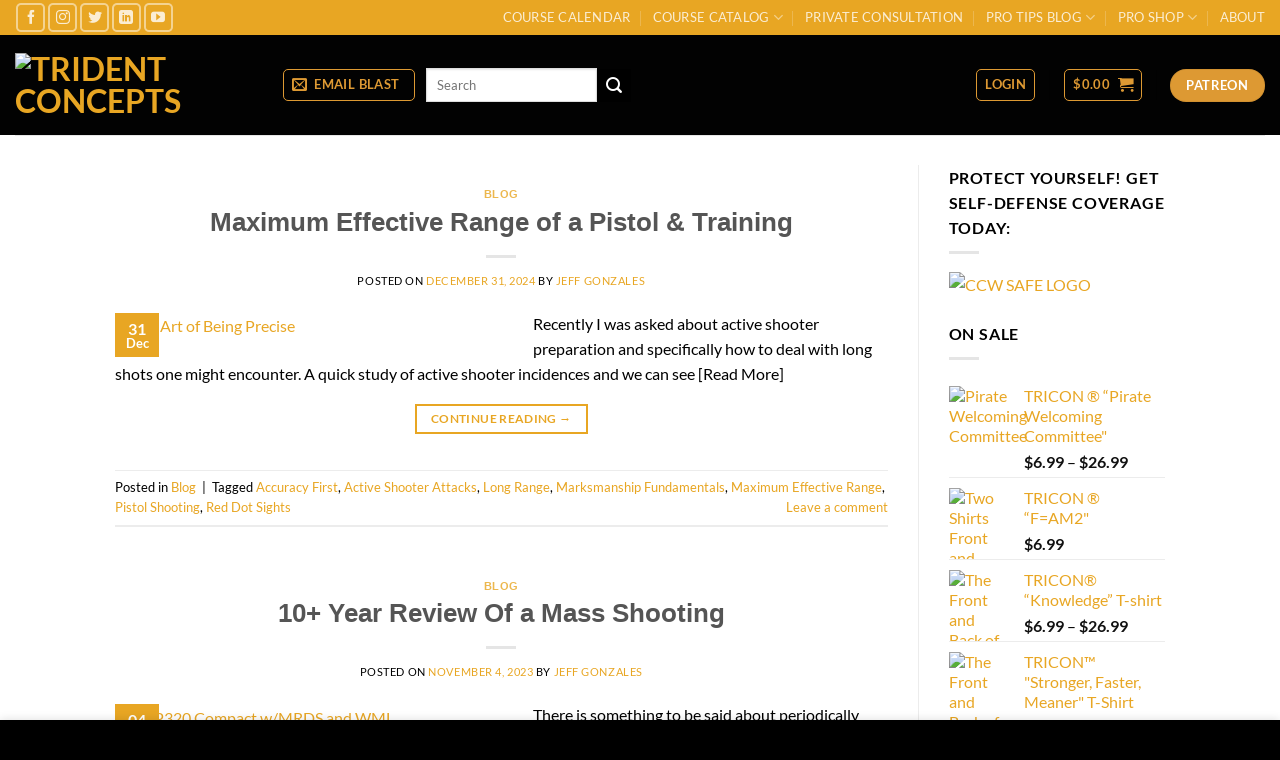

--- FILE ---
content_type: text/html; charset=UTF-8
request_url: https://tridentconcepts.com/tag/red-dot-sights/
body_size: 25229
content:
<!DOCTYPE html>
<html lang="en-US" class="loading-site no-js bg-fill">
<head>
	<meta charset="UTF-8" />
	<link rel="profile" href="http://gmpg.org/xfn/11" />
	<link rel="pingback" href="https://tridentconcepts.com/xmlrpc.php" />

	<script>(function(html){html.className = html.className.replace(/\bno-js\b/,'js')})(document.documentElement);</script>
<meta name='robots' content='noindex, follow' />
	<style>img:is([sizes="auto" i], [sizes^="auto," i]) { contain-intrinsic-size: 3000px 1500px }</style>
	<meta name="viewport" content="width=device-width, initial-scale=1" />
	<!-- This site is optimized with the Yoast SEO plugin v26.8 - https://yoast.com/product/yoast-seo-wordpress/ -->
	<title>Red Dot Sights Archives &#187; Trident Concepts</title>
	<meta property="og:locale" content="en_US" />
	<meta property="og:type" content="article" />
	<meta property="og:title" content="Red Dot Sights Archives &#187; Trident Concepts" />
	<meta property="og:url" content="https://tridentconcepts.com/tag/red-dot-sights/" />
	<meta property="og:site_name" content="Trident Concepts" />
	<meta name="twitter:card" content="summary_large_image" />
	<meta name="twitter:site" content="@jefflgonzales" />
	<script type="application/ld+json" class="yoast-schema-graph">{"@context":"https://schema.org","@graph":[{"@type":"CollectionPage","@id":"https://tridentconcepts.com/tag/red-dot-sights/","url":"https://tridentconcepts.com/tag/red-dot-sights/","name":"Red Dot Sights Archives &#187; Trident Concepts","isPartOf":{"@id":"https://tridentconcepts.com/#website"},"primaryImageOfPage":{"@id":"https://tridentconcepts.com/tag/red-dot-sights/#primaryimage"},"image":{"@id":"https://tridentconcepts.com/tag/red-dot-sights/#primaryimage"},"thumbnailUrl":"https://tridentconcepts.com/wp-content/uploads/2024/02/68433641061__BB4E8509-D0FB-46B7-B494-16DFC635172B-scaled.jpg","breadcrumb":{"@id":"https://tridentconcepts.com/tag/red-dot-sights/#breadcrumb"},"inLanguage":"en-US"},{"@type":"ImageObject","inLanguage":"en-US","@id":"https://tridentconcepts.com/tag/red-dot-sights/#primaryimage","url":"https://tridentconcepts.com/wp-content/uploads/2024/02/68433641061__BB4E8509-D0FB-46B7-B494-16DFC635172B-scaled.jpg","contentUrl":"https://tridentconcepts.com/wp-content/uploads/2024/02/68433641061__BB4E8509-D0FB-46B7-B494-16DFC635172B-scaled.jpg","width":1920,"height":2560,"caption":"The Art of Being Precise"},{"@type":"BreadcrumbList","@id":"https://tridentconcepts.com/tag/red-dot-sights/#breadcrumb","itemListElement":[{"@type":"ListItem","position":1,"name":"Home","item":"https://tridentconcepts.com/"},{"@type":"ListItem","position":2,"name":"Red Dot Sights"}]},{"@type":"WebSite","@id":"https://tridentconcepts.com/#website","url":"https://tridentconcepts.com/","name":"Trident Concepts","description":"Where Concepts Meet Reality","publisher":{"@id":"https://tridentconcepts.com/#organization"},"potentialAction":[{"@type":"SearchAction","target":{"@type":"EntryPoint","urlTemplate":"https://tridentconcepts.com/?s={search_term_string}"},"query-input":{"@type":"PropertyValueSpecification","valueRequired":true,"valueName":"search_term_string"}}],"inLanguage":"en-US"},{"@type":"Organization","@id":"https://tridentconcepts.com/#organization","name":"Trident Concepts","url":"https://tridentconcepts.com/","logo":{"@type":"ImageObject","inLanguage":"en-US","@id":"https://tridentconcepts.com/#/schema/logo/image/","url":"https://i1.wp.com/www.tridentconcepts.com/wp-content/uploads/2017/08/TRICON_HEARLDY-2.png?fit=1000%2C1294&ssl=1","contentUrl":"https://i1.wp.com/www.tridentconcepts.com/wp-content/uploads/2017/08/TRICON_HEARLDY-2.png?fit=1000%2C1294&ssl=1","width":1000,"height":1294,"caption":"Trident Concepts"},"image":{"@id":"https://tridentconcepts.com/#/schema/logo/image/"},"sameAs":["https://www.facebook.com/TridentConcepts/","https://x.com/jefflgonzales"]}]}</script>
	<!-- / Yoast SEO plugin. -->


<link rel='dns-prefetch' href='//static.klaviyo.com' />
<link rel='prefetch' href='https://tridentconcepts.com/wp-content/themes/flatsome/assets/js/flatsome.js?ver=e2eddd6c228105dac048' />
<link rel='prefetch' href='https://tridentconcepts.com/wp-content/themes/flatsome/assets/js/chunk.slider.js?ver=3.20.4' />
<link rel='prefetch' href='https://tridentconcepts.com/wp-content/themes/flatsome/assets/js/chunk.popups.js?ver=3.20.4' />
<link rel='prefetch' href='https://tridentconcepts.com/wp-content/themes/flatsome/assets/js/chunk.tooltips.js?ver=3.20.4' />
<link rel='prefetch' href='https://tridentconcepts.com/wp-content/themes/flatsome/assets/js/woocommerce.js?ver=1c9be63d628ff7c3ff4c' />
<link rel="alternate" type="application/rss+xml" title="Trident Concepts &raquo; Feed" href="https://tridentconcepts.com/feed/" />
<link rel="alternate" type="application/rss+xml" title="Trident Concepts &raquo; Comments Feed" href="https://tridentconcepts.com/comments/feed/" />
<link rel="alternate" type="text/calendar" title="Trident Concepts &raquo; iCal Feed" href="https://tridentconcepts.com/course-calendar/?ical=1" />
<link rel="alternate" type="application/rss+xml" title="Trident Concepts &raquo; Red Dot Sights Tag Feed" href="https://tridentconcepts.com/tag/red-dot-sights/feed/" />
<style id='woocommerce-inline-inline-css' type='text/css'>
.woocommerce form .form-row .required { visibility: visible; }
</style>
<link rel='stylesheet' id='learndash_quiz_front_css-css' href='//tridentconcepts.com/wp-content/plugins/sfwd-lms/themes/legacy/templates/learndash_quiz_front.min.css?ver=4.25.8.1' type='text/css' media='all' />
<link rel='stylesheet' id='dashicons-css' href='https://tridentconcepts.com/wp-includes/css/dashicons.min.css?ver=6.8.3' type='text/css' media='all' />
<link rel='stylesheet' id='learndash-css' href='//tridentconcepts.com/wp-content/plugins/sfwd-lms/src/assets/dist/css/styles.css?ver=4.25.8.1' type='text/css' media='all' />
<link rel='stylesheet' id='jquery-dropdown-css-css' href='//tridentconcepts.com/wp-content/plugins/sfwd-lms/assets/css/jquery.dropdown.min.css?ver=4.25.8.1' type='text/css' media='all' />
<link rel='stylesheet' id='learndash_lesson_video-css' href='//tridentconcepts.com/wp-content/plugins/sfwd-lms/themes/legacy/templates/learndash_lesson_video.min.css?ver=4.25.8.1' type='text/css' media='all' />
<link rel='stylesheet' id='learndash-admin-bar-css' href='https://tridentconcepts.com/wp-content/plugins/sfwd-lms/src/assets/dist/css/admin-bar/styles.css?ver=4.25.8.1' type='text/css' media='all' />
<link rel='stylesheet' id='learndash-course-grid-skin-grid-css' href='https://tridentconcepts.com/wp-content/plugins/sfwd-lms/includes/course-grid/templates/skins/grid/style.css?ver=4.25.8.1' type='text/css' media='all' />
<link rel='stylesheet' id='learndash-course-grid-pagination-css' href='https://tridentconcepts.com/wp-content/plugins/sfwd-lms/includes/course-grid/templates/pagination/style.css?ver=4.25.8.1' type='text/css' media='all' />
<link rel='stylesheet' id='learndash-course-grid-filter-css' href='https://tridentconcepts.com/wp-content/plugins/sfwd-lms/includes/course-grid/templates/filter/style.css?ver=4.25.8.1' type='text/css' media='all' />
<link rel='stylesheet' id='learndash-course-grid-card-grid-1-css' href='https://tridentconcepts.com/wp-content/plugins/sfwd-lms/includes/course-grid/templates/cards/grid-1/style.css?ver=4.25.8.1' type='text/css' media='all' />
<link rel='stylesheet' id='wp-components-css' href='https://tridentconcepts.com/wp-includes/css/dist/components/style.min.css?ver=6.8.3' type='text/css' media='all' />
<link rel='stylesheet' id='godaddy-styles-css' href='https://tridentconcepts.com/wp-content/mu-plugins/vendor/wpex/godaddy-launch/includes/Dependencies/GoDaddy/Styles/build/latest.css?ver=2.0.2' type='text/css' media='all' />
<link rel='stylesheet' id='flatsome-ninjaforms-css' href='https://tridentconcepts.com/wp-content/themes/flatsome/inc/integrations/ninjaforms/ninjaforms.css?ver=3.20.4' type='text/css' media='all' />
<link rel='stylesheet' id='learndash-front-css' href='//tridentconcepts.com/wp-content/plugins/sfwd-lms/themes/ld30/assets/css/learndash.min.css?ver=4.25.8.1' type='text/css' media='all' />
<style id='learndash-front-inline-css' type='text/css'>
		.learndash-wrapper .ld-item-list .ld-item-list-item.ld-is-next,
		.learndash-wrapper .wpProQuiz_content .wpProQuiz_questionListItem label:focus-within {
			border-color: #000000;
		}

		/*
		.learndash-wrapper a:not(.ld-button):not(#quiz_continue_link):not(.ld-focus-menu-link):not(.btn-blue):not(#quiz_continue_link):not(.ld-js-register-account):not(#ld-focus-mode-course-heading):not(#btn-join):not(.ld-item-name):not(.ld-table-list-item-preview):not(.ld-lesson-item-preview-heading),
		 */

		.learndash-wrapper .ld-breadcrumbs a,
		.learndash-wrapper .ld-lesson-item.ld-is-current-lesson .ld-lesson-item-preview-heading,
		.learndash-wrapper .ld-lesson-item.ld-is-current-lesson .ld-lesson-title,
		.learndash-wrapper .ld-primary-color-hover:hover,
		.learndash-wrapper .ld-primary-color,
		.learndash-wrapper .ld-primary-color-hover:hover,
		.learndash-wrapper .ld-primary-color,
		.learndash-wrapper .ld-tabs .ld-tabs-navigation .ld-tab.ld-active,
		.learndash-wrapper .ld-button.ld-button-transparent,
		.learndash-wrapper .ld-button.ld-button-reverse,
		.learndash-wrapper .ld-icon-certificate,
		.learndash-wrapper .ld-login-modal .ld-login-modal-login .ld-modal-heading,
		#wpProQuiz_user_content a,
		.learndash-wrapper .ld-item-list .ld-item-list-item a.ld-item-name:hover,
		.learndash-wrapper .ld-focus-comments__heading-actions .ld-expand-button,
		.learndash-wrapper .ld-focus-comments__heading a,
		.learndash-wrapper .ld-focus-comments .comment-respond a,
		.learndash-wrapper .ld-focus-comment .ld-comment-reply a.comment-reply-link:hover,
		.learndash-wrapper .ld-expand-button.ld-button-alternate {
			color: #000000 !important;
		}

		.learndash-wrapper .ld-focus-comment.bypostauthor>.ld-comment-wrapper,
		.learndash-wrapper .ld-focus-comment.role-group_leader>.ld-comment-wrapper,
		.learndash-wrapper .ld-focus-comment.role-administrator>.ld-comment-wrapper {
			background-color:rgba(0, 0, 0, 0.03) !important;
		}


		.learndash-wrapper .ld-primary-background,
		.learndash-wrapper .ld-tabs .ld-tabs-navigation .ld-tab.ld-active:after {
			background: #000000 !important;
		}



		.learndash-wrapper .ld-course-navigation .ld-lesson-item.ld-is-current-lesson .ld-status-incomplete,
		.learndash-wrapper .ld-focus-comment.bypostauthor:not(.ptype-sfwd-assignment) >.ld-comment-wrapper>.ld-comment-avatar img,
		.learndash-wrapper .ld-focus-comment.role-group_leader>.ld-comment-wrapper>.ld-comment-avatar img,
		.learndash-wrapper .ld-focus-comment.role-administrator>.ld-comment-wrapper>.ld-comment-avatar img {
			border-color: #000000 !important;
		}



		.learndash-wrapper .ld-loading::before {
			border-top:3px solid #000000 !important;
		}

		.learndash-wrapper .ld-button:hover:not([disabled]):not(.ld-button-transparent):not(.ld--ignore-inline-css),
		#learndash-tooltips .ld-tooltip:after,
		#learndash-tooltips .ld-tooltip,
		.ld-tooltip:not(.ld-tooltip--modern) [role="tooltip"],
		.learndash-wrapper .ld-primary-background,
		.learndash-wrapper .btn-join:not(.ld--ignore-inline-css),
		.learndash-wrapper #btn-join:not(.ld--ignore-inline-css),
		.learndash-wrapper .ld-button:not([disabled]):not(.ld-button-reverse):not(.ld-button-transparent):not(.ld--ignore-inline-css),
		.learndash-wrapper .ld-expand-button:not([disabled]),
		.learndash-wrapper .wpProQuiz_content .wpProQuiz_button:not([disabled]):not(.wpProQuiz_button_reShowQuestion):not(.wpProQuiz_button_restartQuiz),
		.learndash-wrapper .wpProQuiz_content .wpProQuiz_button2:not([disabled]),
		.learndash-wrapper .ld-focus .ld-focus-sidebar .ld-course-navigation-heading,
		.learndash-wrapper .ld-focus-comments .form-submit #submit,
		.learndash-wrapper .ld-login-modal input[type='submit']:not([disabled]),
		.learndash-wrapper .ld-login-modal .ld-login-modal-register:not([disabled]),
		.learndash-wrapper .wpProQuiz_content .wpProQuiz_certificate a.btn-blue:not([disabled]),
		.learndash-wrapper .ld-focus .ld-focus-header .ld-user-menu .ld-user-menu-items a:not([disabled]),
		#wpProQuiz_user_content table.wp-list-table thead th,
		#wpProQuiz_overlay_close:not([disabled]),
		.learndash-wrapper .ld-expand-button.ld-button-alternate:not([disabled]) .ld-icon {
			background-color: #000000 !important;
			color: #ffffff;
		}

		.learndash-wrapper .ld-focus .ld-focus-sidebar .ld-focus-sidebar-trigger:not([disabled]):not(:hover):not(:focus) .ld-icon {
			background-color: #000000;
		}

		.learndash-wrapper .ld-focus .ld-focus-sidebar .ld-focus-sidebar-trigger:hover .ld-icon,
		.learndash-wrapper .ld-focus .ld-focus-sidebar .ld-focus-sidebar-trigger:focus .ld-icon {
			border-color: #000000;
			color: #000000;
		}

		.learndash-wrapper .ld-button:focus:not(.ld-button-transparent):not(.ld--ignore-inline-css),
		.learndash-wrapper .btn-join:focus:not(.ld--ignore-inline-css),
		.learndash-wrapper #btn-join:focus:not(.ld--ignore-inline-css),
		.learndash-wrapper .ld-expand-button:focus,
		.learndash-wrapper .wpProQuiz_content .wpProQuiz_button:not(.wpProQuiz_button_reShowQuestion):focus:not(.wpProQuiz_button_restartQuiz),
		.learndash-wrapper .wpProQuiz_content .wpProQuiz_button2:focus,
		.learndash-wrapper .ld-focus-comments .form-submit #submit,
		.learndash-wrapper .ld-login-modal input[type='submit']:focus,
		.learndash-wrapper .ld-login-modal .ld-login-modal-register:focus,
		.learndash-wrapper .wpProQuiz_content .wpProQuiz_certificate a.btn-blue:focus {
			opacity: 0.75; /* Replicates the hover/focus states pre-4.21.3. */
			outline-color: #000000;
		}

		.learndash-wrapper .ld-button:hover:not(.ld-button-transparent):not(.ld--ignore-inline-css),
		.learndash-wrapper .btn-join:hover:not(.ld--ignore-inline-css),
		.learndash-wrapper #btn-join:hover:not(.ld--ignore-inline-css),
		.learndash-wrapper .ld-expand-button:hover,
		.learndash-wrapper .wpProQuiz_content .wpProQuiz_button:not(.wpProQuiz_button_reShowQuestion):hover:not(.wpProQuiz_button_restartQuiz),
		.learndash-wrapper .wpProQuiz_content .wpProQuiz_button2:hover,
		.learndash-wrapper .ld-focus-comments .form-submit #submit,
		.learndash-wrapper .ld-login-modal input[type='submit']:hover,
		.learndash-wrapper .ld-login-modal .ld-login-modal-register:hover,
		.learndash-wrapper .wpProQuiz_content .wpProQuiz_certificate a.btn-blue:hover {
			background-color: #000000; /* Replicates the hover/focus states pre-4.21.3. */
			opacity: 0.85; /* Replicates the hover/focus states pre-4.21.3. */
		}

		.learndash-wrapper .ld-item-list .ld-item-search .ld-closer:focus {
			border-color: #000000;
		}

		.learndash-wrapper .ld-focus .ld-focus-header .ld-user-menu .ld-user-menu-items:before {
			border-bottom-color: #000000 !important;
		}

		.learndash-wrapper .ld-button.ld-button-transparent:hover {
			background: transparent !important;
		}

		.learndash-wrapper .ld-button.ld-button-transparent:focus {
			outline-color: #000000;
		}

		.learndash-wrapper .ld-focus .ld-focus-header .sfwd-mark-complete .learndash_mark_complete_button:not(.ld--ignore-inline-css),
		.learndash-wrapper .ld-focus .ld-focus-header #sfwd-mark-complete #learndash_mark_complete_button,
		.learndash-wrapper .ld-button.ld-button-transparent,
		.learndash-wrapper .ld-button.ld-button-alternate,
		.learndash-wrapper .ld-expand-button.ld-button-alternate {
			background-color:transparent !important;
		}

		.learndash-wrapper .ld-focus-header .ld-user-menu .ld-user-menu-items a,
		.learndash-wrapper .ld-button.ld-button-reverse:hover,
		.learndash-wrapper .ld-alert-success .ld-alert-icon.ld-icon-certificate,
		.learndash-wrapper .ld-alert-warning .ld-button,
		.learndash-wrapper .ld-primary-background.ld-status {
			color:white !important;
		}

		.learndash-wrapper .ld-status.ld-status-unlocked {
			background-color: rgba(0,0,0,0.2) !important;
			color: #000000 !important;
		}

		.learndash-wrapper .wpProQuiz_content .wpProQuiz_addToplist {
			background-color: rgba(0,0,0,0.1) !important;
			border: 1px solid #000000 !important;
		}

		.learndash-wrapper .wpProQuiz_content .wpProQuiz_toplistTable th {
			background: #000000 !important;
		}

		.learndash-wrapper .wpProQuiz_content .wpProQuiz_toplistTrOdd {
			background-color: rgba(0,0,0,0.1) !important;
		}


		.learndash-wrapper .wpProQuiz_content .wpProQuiz_time_limit .wpProQuiz_progress {
			background-color: #000000 !important;
		}
		
		.learndash-wrapper #quiz_continue_link,
		.learndash-wrapper .ld-secondary-background,
		.learndash-wrapper .learndash_mark_complete_button:not(.ld--ignore-inline-css),
		.learndash-wrapper #learndash_mark_complete_button,
		.learndash-wrapper .ld-status-complete,
		.learndash-wrapper .ld-alert-success .ld-button,
		.learndash-wrapper .ld-alert-success .ld-alert-icon {
			background-color: #d0972c !important;
		}

		.learndash-wrapper #quiz_continue_link:focus,
		.learndash-wrapper .learndash_mark_complete_button:focus:not(.ld--ignore-inline-css),
		.learndash-wrapper #learndash_mark_complete_button:focus,
		.learndash-wrapper .ld-alert-success .ld-button:focus {
			outline-color: #d0972c;
		}

		.learndash-wrapper .wpProQuiz_content a#quiz_continue_link {
			background-color: #d0972c !important;
		}

		.learndash-wrapper .wpProQuiz_content a#quiz_continue_link:focus {
			outline-color: #d0972c;
		}

		.learndash-wrapper .course_progress .sending_progress_bar {
			background: #d0972c !important;
		}

		.learndash-wrapper .wpProQuiz_content .wpProQuiz_button_reShowQuestion:hover, .learndash-wrapper .wpProQuiz_content .wpProQuiz_button_restartQuiz:hover {
			background-color: #d0972c !important;
			opacity: 0.75;
		}

		.learndash-wrapper .wpProQuiz_content .wpProQuiz_button_reShowQuestion:focus,
		.learndash-wrapper .wpProQuiz_content .wpProQuiz_button_restartQuiz:focus {
			outline-color: #d0972c;
		}

		.learndash-wrapper .ld-secondary-color-hover:hover,
		.learndash-wrapper .ld-secondary-color,
		.learndash-wrapper .ld-focus .ld-focus-header .sfwd-mark-complete .learndash_mark_complete_button:not(.ld--ignore-inline-css),
		.learndash-wrapper .ld-focus .ld-focus-header #sfwd-mark-complete #learndash_mark_complete_button,
		.learndash-wrapper .ld-focus .ld-focus-header .sfwd-mark-complete:after {
			color: #d0972c !important;
		}

		.learndash-wrapper .ld-secondary-in-progress-icon {
			border-left-color: #d0972c !important;
			border-top-color: #d0972c !important;
		}

		.learndash-wrapper .ld-alert-success {
			border-color: #d0972c;
			background-color: transparent !important;
			color: #d0972c;
		}

		
		.learndash-wrapper .ld-alert-warning {
			background-color:transparent;
		}

		.learndash-wrapper .ld-status-waiting,
		.learndash-wrapper .ld-alert-warning .ld-alert-icon {
			background-color: #dd3333 !important;
		}

		.learndash-wrapper .ld-tertiary-color-hover:hover,
		.learndash-wrapper .ld-tertiary-color,
		.learndash-wrapper .ld-alert-warning {
			color: #dd3333 !important;
		}

		.learndash-wrapper .ld-tertiary-background {
			background-color: #dd3333 !important;
		}

		.learndash-wrapper .ld-alert-warning {
			border-color: #dd3333 !important;
		}

		.learndash-wrapper .ld-tertiary-background,
		.learndash-wrapper .ld-alert-warning .ld-alert-icon {
			color:white !important;
		}

		.learndash-wrapper .wpProQuiz_content .wpProQuiz_reviewQuestion li.wpProQuiz_reviewQuestionReview,
		.learndash-wrapper .wpProQuiz_content .wpProQuiz_box li.wpProQuiz_reviewQuestionReview {
			background-color: #dd3333 !important;
		}

		
</style>
<link rel='stylesheet' id='flatsome-main-css' href='https://tridentconcepts.com/wp-content/themes/flatsome/assets/css/flatsome.css?ver=3.20.4' type='text/css' media='all' />
<style id='flatsome-main-inline-css' type='text/css'>
@font-face {
				font-family: "fl-icons";
				font-display: block;
				src: url(https://tridentconcepts.com/wp-content/themes/flatsome/assets/css/icons/fl-icons.eot?v=3.20.4);
				src:
					url(https://tridentconcepts.com/wp-content/themes/flatsome/assets/css/icons/fl-icons.eot#iefix?v=3.20.4) format("embedded-opentype"),
					url(https://tridentconcepts.com/wp-content/themes/flatsome/assets/css/icons/fl-icons.woff2?v=3.20.4) format("woff2"),
					url(https://tridentconcepts.com/wp-content/themes/flatsome/assets/css/icons/fl-icons.ttf?v=3.20.4) format("truetype"),
					url(https://tridentconcepts.com/wp-content/themes/flatsome/assets/css/icons/fl-icons.woff?v=3.20.4) format("woff"),
					url(https://tridentconcepts.com/wp-content/themes/flatsome/assets/css/icons/fl-icons.svg?v=3.20.4#fl-icons) format("svg");
			}
</style>
<link rel='stylesheet' id='flatsome-shop-css' href='https://tridentconcepts.com/wp-content/themes/flatsome/assets/css/flatsome-shop.css?ver=3.20.4' type='text/css' media='all' />
<link rel='stylesheet' id='flatsome-style-css' href='https://tridentconcepts.com/wp-content/themes/flatsome/style.css?ver=3.20.4' type='text/css' media='all' />
<script type="text/javascript">
            window._nslDOMReady = (function () {
                const executedCallbacks = new Set();
            
                return function (callback) {
                    /**
                    * Third parties might dispatch DOMContentLoaded events, so we need to ensure that we only run our callback once!
                    */
                    if (executedCallbacks.has(callback)) return;
            
                    const wrappedCallback = function () {
                        if (executedCallbacks.has(callback)) return;
                        executedCallbacks.add(callback);
                        callback();
                    };
            
                    if (document.readyState === "complete" || document.readyState === "interactive") {
                        wrappedCallback();
                    } else {
                        document.addEventListener("DOMContentLoaded", wrappedCallback);
                    }
                };
            })();
        </script><script type="text/javascript" src="https://tridentconcepts.com/wp-includes/js/jquery/jquery.min.js?ver=3.7.1" id="jquery-core-js"></script>
<script type="text/javascript" src="https://tridentconcepts.com/wp-includes/js/jquery/jquery-migrate.min.js?ver=3.4.1" id="jquery-migrate-js"></script>
<script type="text/javascript" src="https://tridentconcepts.com/wp-content/plugins/woocommerce/assets/js/jquery-blockui/jquery.blockUI.min.js?ver=2.7.0-wc.10.4.3" id="wc-jquery-blockui-js" data-wp-strategy="defer"></script>
<script type="text/javascript" id="wc-add-to-cart-js-extra">
/* <![CDATA[ */
var wc_add_to_cart_params = {"ajax_url":"\/wp-admin\/admin-ajax.php","wc_ajax_url":"\/?wc-ajax=%%endpoint%%","i18n_view_cart":"View cart","cart_url":"https:\/\/tridentconcepts.com\/evolved-training-2\/get-training\/cart\/","is_cart":"","cart_redirect_after_add":"no"};
/* ]]> */
</script>
<script type="text/javascript" src="https://tridentconcepts.com/wp-content/plugins/woocommerce/assets/js/frontend/add-to-cart.min.js?ver=10.4.3" id="wc-add-to-cart-js" defer="defer" data-wp-strategy="defer"></script>
<script type="text/javascript" src="https://tridentconcepts.com/wp-content/plugins/woocommerce/assets/js/js-cookie/js.cookie.min.js?ver=2.1.4-wc.10.4.3" id="wc-js-cookie-js" data-wp-strategy="defer"></script>
<script type="text/javascript" id="wc-settings-dep-in-header-js-after">
/* <![CDATA[ */
console.warn( "Scripts that have a dependency on [wc-settings, wc-blocks-checkout] must be loaded in the footer, klaviyo-klaviyo-checkout-block-editor-script was registered to load in the header, but has been switched to load in the footer instead. See https://github.com/woocommerce/woocommerce-gutenberg-products-block/pull/5059" );
console.warn( "Scripts that have a dependency on [wc-settings, wc-blocks-checkout] must be loaded in the footer, klaviyo-klaviyo-checkout-block-view-script was registered to load in the header, but has been switched to load in the footer instead. See https://github.com/woocommerce/woocommerce-gutenberg-products-block/pull/5059" );
/* ]]> */
</script>
<link rel="https://api.w.org/" href="https://tridentconcepts.com/wp-json/" /><link rel="alternate" title="JSON" type="application/json" href="https://tridentconcepts.com/wp-json/wp/v2/tags/326" /><link rel="EditURI" type="application/rsd+xml" title="RSD" href="https://tridentconcepts.com/xmlrpc.php?rsd" />
<meta name="generator" content="WordPress 6.8.3" />
<meta name="generator" content="WooCommerce 10.4.3" />
<meta name="tec-api-version" content="v1"><meta name="tec-api-origin" content="https://tridentconcepts.com"><link rel="alternate" href="https://tridentconcepts.com/wp-json/tribe/events/v1/events/?tags=red-dot-sights" />	<noscript><style>.woocommerce-product-gallery{ opacity: 1 !important; }</style></noscript>
	<link rel="icon" href="https://tridentconcepts.com/wp-content/uploads/2017/08/cropped-TRICON_HEARLDY-2-32x32.png" sizes="32x32" />
<link rel="icon" href="https://tridentconcepts.com/wp-content/uploads/2017/08/cropped-TRICON_HEARLDY-2-192x192.png" sizes="192x192" />
<link rel="apple-touch-icon" href="https://tridentconcepts.com/wp-content/uploads/2017/08/cropped-TRICON_HEARLDY-2-180x180.png" />
<meta name="msapplication-TileImage" content="https://tridentconcepts.com/wp-content/uploads/2017/08/cropped-TRICON_HEARLDY-2-270x270.png" />
<style id="custom-css" type="text/css">:root {--primary-color: ;--fs-color-primary: ;--fs-color-secondary: ;--fs-color-success: ;--fs-color-alert: ;--fs-color-base: ;--fs-experimental-link-color: #334862;--fs-experimental-link-color-hover: #111;}.tooltipster-base {--tooltip-color: #fff;--tooltip-bg-color: #000;}.off-canvas-right .mfp-content, .off-canvas-left .mfp-content {--drawer-width: 300px;}.off-canvas .mfp-content.off-canvas-cart {--drawer-width: 360px;}.header-main{height: 90px}#logo img{max-height: 90px}#logo{width:200px;}#logo img{padding:5px 0;}.header-bottom{min-height: 69px}.header-top{min-height: 30px}.transparent .header-main{height: 80px}.transparent #logo img{max-height: 80px}.has-transparent + .page-title:first-of-type,.has-transparent + #main > .page-title,.has-transparent + #main > div > .page-title,.has-transparent + #main .page-header-wrapper:first-of-type .page-title{padding-top: 110px;}.transparent .header-wrapper{background-color: #000000!important;}.transparent .top-divider{display: none;}.header.show-on-scroll,.stuck .header-main{height:70px!important}.stuck #logo img{max-height: 70px!important}.header-bg-color {background-color: #000000}.header-bottom {background-color: #f1f1f1}.top-bar-nav > li > a{line-height: 25px }.stuck .header-main .nav > li > a{line-height: 50px }@media (max-width: 549px) {.header-main{height: 60px}#logo img{max-height: 60px}}.nav-dropdown{font-size:85%}body{font-family: Lato, sans-serif;}body {font-weight: 400;font-style: normal;}.nav > li > a {font-family: Lato, sans-serif;}.mobile-sidebar-levels-2 .nav > li > ul > li > a {font-family: Lato, sans-serif;}.nav > li > a,.mobile-sidebar-levels-2 .nav > li > ul > li > a {font-weight: 700;font-style: normal;}h1,h2,h3,h4,h5,h6,.heading-font, .off-canvas-center .nav-sidebar.nav-vertical > li > a{font-family: Lato, sans-serif;}h1,h2,h3,h4,h5,h6,.heading-font,.banner h1,.banner h2 {font-weight: 700;font-style: normal;}.alt-font{font-family: "Dancing Script", sans-serif;}.alt-font {font-weight: 400!important;font-style: normal!important;}.header:not(.transparent) .header-nav-main.nav > li > a {color: #000000;}.header:not(.transparent) .header-nav-main.nav > li > a:hover,.header:not(.transparent) .header-nav-main.nav > li.active > a,.header:not(.transparent) .header-nav-main.nav > li.current > a,.header:not(.transparent) .header-nav-main.nav > li > a.active,.header:not(.transparent) .header-nav-main.nav > li > a.current{color: #dd9933;}.header-nav-main.nav-line-bottom > li > a:before,.header-nav-main.nav-line-grow > li > a:before,.header-nav-main.nav-line > li > a:before,.header-nav-main.nav-box > li > a:hover,.header-nav-main.nav-box > li.active > a,.header-nav-main.nav-pills > li > a:hover,.header-nav-main.nav-pills > li.active > a{color:#FFF!important;background-color: #dd9933;}.has-equal-box-heights .box-image {padding-top: 100%;}@media screen and (min-width: 550px){.products .box-vertical .box-image{min-width: 300px!important;width: 300px!important;}}.header-main .social-icons,.header-main .cart-icon strong,.header-main .menu-title,.header-main .header-button > .button.is-outline,.header-main .nav > li > a > i:not(.icon-angle-down){color: #dd9933!important;}.header-main .header-button > .button.is-outline,.header-main .cart-icon strong:after,.header-main .cart-icon strong{border-color: #dd9933!important;}.header-main .header-button > .button:not(.is-outline){background-color: #dd9933!important;}.header-main .current-dropdown .cart-icon strong,.header-main .header-button > .button:hover,.header-main .header-button > .button:hover i,.header-main .header-button > .button:hover span{color:#FFF!important;}.header-main .menu-title:hover,.header-main .social-icons a:hover,.header-main .header-button > .button.is-outline:hover,.header-main .nav > li > a:hover > i:not(.icon-angle-down){color: #dd9933!important;}.header-main .current-dropdown .cart-icon strong,.header-main .header-button > .button:hover{background-color: #dd9933!important;}.header-main .current-dropdown .cart-icon strong:after,.header-main .current-dropdown .cart-icon strong,.header-main .header-button > .button:hover{border-color: #dd9933!important;}.page-title-small + main .product-container > .row{padding-top:0;}button[name='update_cart'] { display: none; }.nav-vertical-fly-out > li + li {border-top-width: 1px; border-top-style: solid;}.label-new.menu-item > a:after{content:"New";}.label-hot.menu-item > a:after{content:"Hot";}.label-sale.menu-item > a:after{content:"Sale";}.label-popular.menu-item > a:after{content:"Popular";}</style>		<style type="text/css" id="wp-custom-css">
			:root{-primary-color: #E8A623;}
/* Site Width */
.header-main{height: 100px}
#logo im30px.transparent 
.header-main{height: 81px}
.transparent 
#logo img{max-height: 81px}
.has-transparent + .page-title:first-of-type,
.has-transparent + #main > .page-title,
.has-transparent + #main > div > .page-title,
.has-trang{max-height: 100px}
#logo{width:236px;}
.page-header-wrapper:first-of-type 
.page-title{padding-top: 111px;}
.header.show-on-scroll,
.stuck.header-main{height:70px!important}
.stuck #logo img{max-height: 70px!important}
.header-bg-color, 
.header-wrapper {background-color: rgba(0,0,0,0.9)}
.header-bottom {background-color: #F1F1F1}.header-main .nav > li > a{line-height: 16px }
.stuck .header-main .nav > li > a{line-height: 50px }
.header-bottom-nav > li > a{line-height: 10px }@media (max-width: 549px) {.header-main{height: 70px}#logo img{max-height: 70px}}
.main-menu-overlay{background-color: #000000}
	.nav-dropdown{font-size:100%}
/* Color */
.accordion-title.active, 
.has-icon-bg .icon .icon-inner,
.logo a,
.primary.is-underline,
.primary.is-link,
.badge-outline .badge-inner,
.nav-outline > li.active> a,
.nav-outline >li.active > a,
.cart-icon strong,
[data-color='primary'],
.is-outline.primary{color: #E8A623;}
/* Color !important */
[data-text-color="primary"]{color: #E8A623!important;}
/* Background */
.scroll-to-bullets a,
.featured-title,
.label-new.menu-item > a:after,
.nav-pagination > li > .current,
.nav-pagination > li > span:hover,
.nav-pagination > li > a:hover,
.has-hover:hover .badge-outline .badge-inner,
button[type="submit"],
.button.wc-forward:not(.checkout):not(.checkout-button),
.button.submit-button,
.button.primary:not(.is-outline),
.featured-table .title,
	.is-outline:hover,
	.has-icon:hover .icon-label,.nav-dropdown-bold .nav-column li > a:hover,
	.nav-dropdown.nav-dropdown-bold > li > a:hover, .nav-dropdown-bold.dark .nav-column li > a:hover,
	.nav-dropdown.nav-dropdown-bold.dark > li > a:hover,
	.is-outline:hover,
	.tagcloud a:hover,
	.grid-tools a,
	input[type='submit']:not(.is-form),
	.box-badge:hover .box-text,
	input.button.alt,
	.nav-box > li > a:hover,
	.nav-box > li.active > a,
	.nav-pills > li.active > a ,
	.current-dropdown .cart-icon strong,
	.cart-icon:hover strong,
	.nav-line-bottom > li > a:before,
	.nav-line-grow > li > a:before,
	.nav-line > li > a:before,
	.banner,
	.header-top,
	.slider-nav-circle .flickity-prev-next-button:hover svg,
	.slider-nav-circle .flickity-prev-next-button:hover .arrow,
	.primary.is-outline:hover,
.button.primary:not(.is-outline), input[type='submit'].primary, input[type='submit'].primary, input[type='reset'].button, input[type='button'].primary, .badge-inner{background-color: #E8A623;}
/* Border */
.nav-vertical.nav-tabs > li.active > a,
.scroll-to-bullets a.active,
.nav-pagination > li > .current,
.nav-pagination > li > span:hover,
.nav-pagination > li > a:hover,
.has-hover:hover .badge-outline .badge-inner,
.accordion-title.active,
	.featured-table,
	.is-outline:hover,
	.tagcloud a:hover,
	blockquote,
	.has-border,
	.cart-icon strong:after,
	.cart-icon strong,
	.blockUI:before,
	.processing:before,
	.loading-spin,
	.slider-nav-circle .flickity-prev-next-button:hover svg,
	.slider-nav-circle .flickity-prev-next-button:hover .arrow,
	.primary.is-outline:hover{border-color: #E8A623}
.nav-tabs > li.active > a{border-top-color: #E8A623}
.widget_shopping_cart_content .blockUI.blockOverlay:before { border-left-color: #E8A623 }
.woocommerce-checkout-review-order .blockUI.blockOverlay:before { border-left-color: #E8A623 }
/* Fill */
.slider .flickity-prev-next-button:hover svg,
	.slider .flickity-prev-next-button:hover .arrow{fill: #E8A623;}
/* Background Color */
[data-icon-label]:after,
.secondary.is-underline:hover,
.secondary.is-outline:hover,
.icon-label,.button.secondary:not(.is-outline),
.button.alt:not(.is-outline),
.badge-inner.on-sale,
	.button.checkout,
	.single_add_to_cart_button{ background-color:#000000; }
	/* Color */
	.secondary.is-underline,
	.secondary.is-link,
	.secondary.is-outline,
	.stars a.active,
	.star-rating:before,
	.woocommerce-page .star-rating:before,
	.star-rating span:before,
		.color-secondary{color: #000000}
	/* Color !important */
	[data-text-color="secondary"]{color: #000000!important;}
	/* Border */
	.secondary.is-outline:hover{border-color:#000000}
	body{font-size: 100%;}
	body{font-family:"Lato", sans-serif}
	body{font-weight: 400}
	.nav > li > a {font-family:"Lato", sans-serif;}
	.nav > li > a {font-weight: 700;}
	h1,h2,h3,h4,h5,h6,
	.heading-font,
	.off-canvas-center .nav-sidebar.nav-vertical > li > a{font-family: "Cuprum", sans-serif;}
	h1,h2,h3,h4,h5,h6,
	.heading-font,
	.banner h1,
	.banner h2{font-weight: 700;}
	.alt-font{font-family: "Crushed", sans-serif;}
	a{color: #E8A623;}
	a:hover{color: #000000;}
	.tagcloud a:hover{border-color: #000000;background-color: #000000;}
	@media screen and (min-width: 550px){.products .box-vertical .box-image{min-width: 247px!important;width: 247px!important;}}
	.footer-1{background-color: #000000}
	.footer-2{background-color: #000000}
	.absolute-footer,
	html{background-color: #000000}.label-new.menu-item > a:after{content:"New";}
	.label-hot.menu-item > a:after{content:"Hot";}
	.label-sale.menu-item > a:after{content:"Sale";}
	.label-popular.menu-item > a:after{content:"Popular";}		</style>
		<style id="kirki-inline-styles">/* latin-ext */
@font-face {
  font-family: 'Lato';
  font-style: normal;
  font-weight: 400;
  font-display: swap;
  src: url(https://tridentconcepts.com/wp-content/fonts/lato/S6uyw4BMUTPHjxAwXjeu.woff2) format('woff2');
  unicode-range: U+0100-02BA, U+02BD-02C5, U+02C7-02CC, U+02CE-02D7, U+02DD-02FF, U+0304, U+0308, U+0329, U+1D00-1DBF, U+1E00-1E9F, U+1EF2-1EFF, U+2020, U+20A0-20AB, U+20AD-20C0, U+2113, U+2C60-2C7F, U+A720-A7FF;
}
/* latin */
@font-face {
  font-family: 'Lato';
  font-style: normal;
  font-weight: 400;
  font-display: swap;
  src: url(https://tridentconcepts.com/wp-content/fonts/lato/S6uyw4BMUTPHjx4wXg.woff2) format('woff2');
  unicode-range: U+0000-00FF, U+0131, U+0152-0153, U+02BB-02BC, U+02C6, U+02DA, U+02DC, U+0304, U+0308, U+0329, U+2000-206F, U+20AC, U+2122, U+2191, U+2193, U+2212, U+2215, U+FEFF, U+FFFD;
}
/* latin-ext */
@font-face {
  font-family: 'Lato';
  font-style: normal;
  font-weight: 700;
  font-display: swap;
  src: url(https://tridentconcepts.com/wp-content/fonts/lato/S6u9w4BMUTPHh6UVSwaPGR_p.woff2) format('woff2');
  unicode-range: U+0100-02BA, U+02BD-02C5, U+02C7-02CC, U+02CE-02D7, U+02DD-02FF, U+0304, U+0308, U+0329, U+1D00-1DBF, U+1E00-1E9F, U+1EF2-1EFF, U+2020, U+20A0-20AB, U+20AD-20C0, U+2113, U+2C60-2C7F, U+A720-A7FF;
}
/* latin */
@font-face {
  font-family: 'Lato';
  font-style: normal;
  font-weight: 700;
  font-display: swap;
  src: url(https://tridentconcepts.com/wp-content/fonts/lato/S6u9w4BMUTPHh6UVSwiPGQ.woff2) format('woff2');
  unicode-range: U+0000-00FF, U+0131, U+0152-0153, U+02BB-02BC, U+02C6, U+02DA, U+02DC, U+0304, U+0308, U+0329, U+2000-206F, U+20AC, U+2122, U+2191, U+2193, U+2212, U+2215, U+FEFF, U+FFFD;
}/* vietnamese */
@font-face {
  font-family: 'Dancing Script';
  font-style: normal;
  font-weight: 400;
  font-display: swap;
  src: url(https://tridentconcepts.com/wp-content/fonts/dancing-script/If2cXTr6YS-zF4S-kcSWSVi_sxjsohD9F50Ruu7BMSo3Rep8ltA.woff2) format('woff2');
  unicode-range: U+0102-0103, U+0110-0111, U+0128-0129, U+0168-0169, U+01A0-01A1, U+01AF-01B0, U+0300-0301, U+0303-0304, U+0308-0309, U+0323, U+0329, U+1EA0-1EF9, U+20AB;
}
/* latin-ext */
@font-face {
  font-family: 'Dancing Script';
  font-style: normal;
  font-weight: 400;
  font-display: swap;
  src: url(https://tridentconcepts.com/wp-content/fonts/dancing-script/If2cXTr6YS-zF4S-kcSWSVi_sxjsohD9F50Ruu7BMSo3ROp8ltA.woff2) format('woff2');
  unicode-range: U+0100-02BA, U+02BD-02C5, U+02C7-02CC, U+02CE-02D7, U+02DD-02FF, U+0304, U+0308, U+0329, U+1D00-1DBF, U+1E00-1E9F, U+1EF2-1EFF, U+2020, U+20A0-20AB, U+20AD-20C0, U+2113, U+2C60-2C7F, U+A720-A7FF;
}
/* latin */
@font-face {
  font-family: 'Dancing Script';
  font-style: normal;
  font-weight: 400;
  font-display: swap;
  src: url(https://tridentconcepts.com/wp-content/fonts/dancing-script/If2cXTr6YS-zF4S-kcSWSVi_sxjsohD9F50Ruu7BMSo3Sup8.woff2) format('woff2');
  unicode-range: U+0000-00FF, U+0131, U+0152-0153, U+02BB-02BC, U+02C6, U+02DA, U+02DC, U+0304, U+0308, U+0329, U+2000-206F, U+20AC, U+2122, U+2191, U+2193, U+2212, U+2215, U+FEFF, U+FFFD;
}</style></head>

<body class="archive tag tag-red-dot-sights tag-326 wp-theme-flatsome theme-flatsome woocommerce-no-js tribe-no-js full-width bg-fill lightbox nav-dropdown-has-shadow nav-dropdown-has-border parallax-mobile">


<a class="skip-link screen-reader-text" href="#main">Skip to content</a>

<div id="wrapper">

	
	<header id="header" class="header header-full-width has-sticky sticky-jump">
		<div class="header-wrapper">
			<div id="top-bar" class="header-top nav-dark hide-for-medium">
    <div class="flex-row container">
      <div class="flex-col hide-for-medium flex-left">
          <ul class="nav nav-left medium-nav-center nav-small  nav-divided nav-prompts-overlay nav-uppercase">
              <li class="html header-social-icons ml-0">
	<div class="social-icons follow-icons" ><a href="https://www.facebook.com/TridentConcepts" target="_blank" data-label="Facebook" class="icon button round is-outline tooltip facebook" title="Follow on Facebook" aria-label="Follow on Facebook" rel="noopener nofollow"><i class="icon-facebook" aria-hidden="true"></i></a><a href="https://www.instagram.com/tridentconcepts/" target="_blank" data-label="Instagram" class="icon button round is-outline tooltip instagram" title="Follow on Instagram" aria-label="Follow on Instagram" rel="noopener nofollow"><i class="icon-instagram" aria-hidden="true"></i></a><a href="https://twitter.com/jefflgonzales" data-label="Twitter" target="_blank" class="icon button round is-outline tooltip twitter" title="Follow on Twitter" aria-label="Follow on Twitter" rel="noopener nofollow"><i class="icon-twitter" aria-hidden="true"></i></a><a href="https://www.linkedin.com/in/jeff-gonzales-6806391/" data-label="LinkedIn" target="_blank" class="icon button round is-outline tooltip linkedin" title="Follow on LinkedIn" aria-label="Follow on LinkedIn" rel="noopener nofollow"><i class="icon-linkedin" aria-hidden="true"></i></a><a href="https://www.youtube.com/user/TridentConcepts" data-label="YouTube" target="_blank" class="icon button round is-outline tooltip youtube" title="Follow on YouTube" aria-label="Follow on YouTube" rel="noopener nofollow"><i class="icon-youtube" aria-hidden="true"></i></a></div></li>
          </ul>
      </div>

      <div class="flex-col hide-for-medium flex-center">
          <ul class="nav nav-center nav-small  nav-divided nav-prompts-overlay nav-uppercase">
                        </ul>
      </div>

      <div class="flex-col hide-for-medium flex-right">
         <ul class="nav top-bar-nav nav-right nav-small  nav-divided nav-prompts-overlay nav-uppercase">
              <li id="menu-item-14123" class="menu-item menu-item-type-custom menu-item-object-custom menu-item-14123 menu-item-design-default"><a href="https://tridentconcepts.com/course-calendar/" class="nav-top-link">Course Calendar</a></li>
<li id="menu-item-13741" class="menu-item menu-item-type-post_type menu-item-object-page menu-item-has-children menu-item-13741 menu-item-design-default has-dropdown"><a href="https://tridentconcepts.com/evolved-training-2/firearms-training-courses/" class="nav-top-link" aria-expanded="false" aria-haspopup="menu">Course Catalog<i class="icon-angle-down" aria-hidden="true"></i></a>
<ul class="sub-menu nav-dropdown nav-dropdown-bold">
	<li id="menu-item-13744" class="menu-item menu-item-type-taxonomy menu-item-object-product_cat menu-item-13744"><a href="https://tridentconcepts.com/product-category/firearms-training-classes/pistol-training-classes/">Pistol Courses</a></li>
	<li id="menu-item-13745" class="menu-item menu-item-type-taxonomy menu-item-object-product_cat menu-item-13745"><a href="https://tridentconcepts.com/product-category/firearms-training-classes/rifle-training-courses/">Rifle Courses</a></li>
	<li id="menu-item-13746" class="menu-item menu-item-type-taxonomy menu-item-object-product_cat menu-item-13746"><a href="https://tridentconcepts.com/product-category/firearms-training-classes/concealed-carry-tactics-pistol/">Concealed Carry</a></li>
	<li id="menu-item-17494" class="menu-item menu-item-type-taxonomy menu-item-object-product_cat menu-item-17494"><a href="https://tridentconcepts.com/product-category/firearms-training-classes/mil-leo/">Mil/LEO</a></li>
	<li id="menu-item-17239" class="menu-item menu-item-type-post_type menu-item-object-page menu-item-17239"><a href="https://tridentconcepts.com/evolved-training-2/private-consultation-2/">Private Consultation</a></li>
	<li id="menu-item-14556" class="menu-item menu-item-type-taxonomy menu-item-object-product_cat menu-item-14556"><a href="https://tridentconcepts.com/product-category/firearms-training-classes/tactical-firearms-training/">Scenario Based Training</a></li>
	<li id="menu-item-14538" class="menu-item menu-item-type-taxonomy menu-item-object-product_cat menu-item-14538"><a href="https://tridentconcepts.com/product-category/firearms-training-classes/tactical-workshops/">Tactical Workshops</a></li>
	<li id="menu-item-13747" class="menu-item menu-item-type-taxonomy menu-item-object-product_cat menu-item-13747"><a href="https://tridentconcepts.com/product-category/firearms-training-classes/private-shooting-lessons/">Private Instruction</a></li>
</ul>
</li>
<li id="menu-item-17241" class="menu-item menu-item-type-post_type menu-item-object-page menu-item-17241 menu-item-design-default"><a href="https://tridentconcepts.com/evolved-training-2/private-consultation-2/" class="nav-top-link">Private Consultation</a></li>
<li id="menu-item-10089" class="menu-item menu-item-type-post_type menu-item-object-page current_page_parent menu-item-has-children menu-item-10089 menu-item-design-default has-dropdown"><a href="https://tridentconcepts.com/evolved-training-2/blog/" class="nav-top-link" aria-expanded="false" aria-haspopup="menu">Pro Tips Blog<i class="icon-angle-down" aria-hidden="true"></i></a>
<ul class="sub-menu nav-dropdown nav-dropdown-bold">
	<li id="menu-item-14181" class="menu-item menu-item-type-post_type menu-item-object-page menu-item-14181"><a href="https://tridentconcepts.com/evolved-training-2/blog/daily-defense-with-jeff-gonzales/">Daily Defense with Jeff Gonzales</a></li>
</ul>
</li>
<li id="menu-item-10087" class="menu-item menu-item-type-post_type menu-item-object-page menu-item-has-children menu-item-10087 menu-item-design-default has-dropdown"><a href="https://tridentconcepts.com/evolved-training-2/pro-shop-2/" class="nav-top-link" aria-expanded="false" aria-haspopup="menu">Pro Shop<i class="icon-angle-down" aria-hidden="true"></i></a>
<ul class="sub-menu nav-dropdown nav-dropdown-bold">
	<li id="menu-item-18316" class="menu-item menu-item-type-custom menu-item-object-custom menu-item-18316"><a href="http://shop.tridentconcepts.com/">New Apparel Line</a></li>
</ul>
</li>
<li id="menu-item-10090" class="menu-item menu-item-type-post_type menu-item-object-page menu-item-10090 menu-item-design-default"><a href="https://tridentconcepts.com/evolved-training-2/about/" class="nav-top-link">About</a></li>
          </ul>
      </div>

      
    </div>
</div>
<div id="masthead" class="header-main ">
      <div class="header-inner flex-row container logo-left medium-logo-center" role="navigation">

          <!-- Logo -->
          <div id="logo" class="flex-col logo">
            
<!-- Header logo -->
<a href="https://tridentconcepts.com/" title="Trident Concepts - Where Concepts Meet Reality" rel="home">
		<img width="1000" height="185" src="https://tridentconcepts.com/wp-content/uploads/2019/12/TRICON_LOGO_WHTE.png" class="header_logo header-logo" alt="Trident Concepts"/><img  width="1000" height="185" src="https://tridentconcepts.com/wp-content/uploads/2019/12/TRICON_LOGO_WHTE.png" class="header-logo-dark" alt="Trident Concepts"/></a>
          </div>

          <!-- Mobile Left Elements -->
          <div class="flex-col show-for-medium flex-left">
            <ul class="mobile-nav nav nav-left ">
              <li class="nav-icon has-icon">
			<a href="#" class="is-small" data-open="#main-menu" data-pos="left" data-bg="main-menu-overlay" data-color="dark" role="button" aria-label="Menu" aria-controls="main-menu" aria-expanded="false" aria-haspopup="dialog" data-flatsome-role-button>
			<i class="icon-menu" aria-hidden="true"></i>			<span class="menu-title uppercase hide-for-small">Menu</span>		</a>
	</li>
            </ul>
          </div>

          <!-- Left Elements -->
          <div class="flex-col hide-for-medium flex-left
            flex-grow">
            <ul class="header-nav header-nav-main nav nav-left  nav-pills nav-spacing-small nav-uppercase" >
              <li class="header-newsletter-item has-icon">

<div class="header-button"><a href="#header-newsletter-signup" class="tooltip icon button round is-outline is-small" role="button" title="Sign up for Newsletter" aria-label="Email Blast" aria-expanded="false" aria-haspopup="dialog" aria-controls="header-newsletter-signup" data-flatsome-role-button>

      <i class="icon-envelop" aria-hidden="true"></i>  
      <span class="header-newsletter-title hide-for-medium">
      Email Blast    </span>
  </a>
</div>	<div id="header-newsletter-signup"
	     class="lightbox-by-id lightbox-content mfp-hide lightbox-white "
	     style="max-width:700px ;padding:0px">
		
	<section class="section dark" id="section_645265588">
		<div class="section-bg fill" >
									
			

		</div>

		

		<div class="section-content relative">
			

	<div id="gap-469820050" class="gap-element clearfix" style="display:block; height:auto;">
		
<style>
#gap-469820050 {
  padding-top: 30px;
}
</style>
	</div>
	

<div class="row align-center"  id="row-353463316">


	<div id="col-76743579" class="col medium-9 small-12 large-7"  >
				<div class="col-inner text-center"  >
			
			

	<div id="text-103066984" class="text">
		

<h3>Sign up for our Email Blast</h3>
		
<style>
#text-103066984 {
  font-size: 2rem;
  line-height: 1;
}
</style>
	</div>
	
<p>Please enter your email address to stay connected with us via our email blast.</p>
	<div id="gap-895469529" class="gap-element clearfix" style="display:block; height:auto;">
		
<style>
#gap-895469529 {
  padding-top: 10px;
}
</style>
	</div>
	

<p>[ctct form="16714" show_title="false"]</p>

		</div>
					</div>

	

</div>

		</div>

		
<style>
#section_645265588 {
  padding-top: 75px;
  padding-bottom: 75px;
  background-color: #273647;
}
</style>
	</section>
		</div>
	
	</li>
<li class="header-search-form search-form html relative has-icon">
	<div class="header-search-form-wrapper">
		<div class="searchform-wrapper ux-search-box relative is-normal"><form role="search" method="get" class="searchform" action="https://tridentconcepts.com/">
	<div class="flex-row relative">
						<div class="flex-col flex-grow">
			<label class="screen-reader-text" for="woocommerce-product-search-field-0">Search for:</label>
			<input type="search" id="woocommerce-product-search-field-0" class="search-field mb-0" placeholder="Search" value="" name="s" />
			<input type="hidden" name="post_type" value="product" />
					</div>
		<div class="flex-col">
			<button type="submit" value="Search" class="ux-search-submit submit-button secondary button  icon mb-0" aria-label="Submit">
				<i class="icon-search" aria-hidden="true"></i>			</button>
		</div>
	</div>
	<div class="live-search-results text-left z-top"></div>
</form>
</div>	</div>
</li>
            </ul>
          </div>

          <!-- Right Elements -->
          <div class="flex-col hide-for-medium flex-right">
            <ul class="header-nav header-nav-main nav nav-right  nav-pills nav-spacing-small nav-uppercase">
              
<li class="account-item has-icon">
<div class="header-button">
	<a href="https://tridentconcepts.com/evolved-training-2/get-training/my-account/" class="nav-top-link nav-top-not-logged-in icon button round is-outline is-small icon button round is-outline is-small" title="Login" role="button" data-open="#login-form-popup" aria-controls="login-form-popup" aria-expanded="false" aria-haspopup="dialog" data-flatsome-role-button>
					<span>
			Login			</span>
				</a>


</div>

</li>
<li class="header-divider"></li><li class="cart-item has-icon has-dropdown">
<div class="header-button">
<a href="https://tridentconcepts.com/evolved-training-2/get-training/cart/" class="header-cart-link nav-top-link icon button round is-outline is-small" title="Cart" aria-label="View cart" aria-expanded="false" aria-haspopup="true" role="button" data-flatsome-role-button>

<span class="header-cart-title">
          <span class="cart-price"><span class="woocommerce-Price-amount amount"><bdi><span class="woocommerce-Price-currencySymbol">&#36;</span>0.00</bdi></span></span>
  </span>

    <i class="icon-shopping-cart" aria-hidden="true" data-icon-label="0"></i>  </a>
</div>
 <ul class="nav-dropdown nav-dropdown-bold">
    <li class="html widget_shopping_cart">
      <div class="widget_shopping_cart_content">
        

	<div class="ux-mini-cart-empty flex flex-row-col text-center pt pb">
				<div class="ux-mini-cart-empty-icon">
			<svg aria-hidden="true" xmlns="http://www.w3.org/2000/svg" viewBox="0 0 17 19" style="opacity:.1;height:80px;">
				<path d="M8.5 0C6.7 0 5.3 1.2 5.3 2.7v2H2.1c-.3 0-.6.3-.7.7L0 18.2c0 .4.2.8.6.8h15.7c.4 0 .7-.3.7-.7v-.1L15.6 5.4c0-.3-.3-.6-.7-.6h-3.2v-2c0-1.6-1.4-2.8-3.2-2.8zM6.7 2.7c0-.8.8-1.4 1.8-1.4s1.8.6 1.8 1.4v2H6.7v-2zm7.5 3.4 1.3 11.5h-14L2.8 6.1h2.5v1.4c0 .4.3.7.7.7.4 0 .7-.3.7-.7V6.1h3.5v1.4c0 .4.3.7.7.7s.7-.3.7-.7V6.1h2.6z" fill-rule="evenodd" clip-rule="evenodd" fill="currentColor"></path>
			</svg>
		</div>
				<p class="woocommerce-mini-cart__empty-message empty">No products in the cart.</p>
					<p class="return-to-shop">
				<a class="button primary wc-backward" href="https://tridentconcepts.com/evolved-training-2/get-training/">
					Return to shop				</a>
			</p>
				</div>


      </div>
    </li>
     </ul>

</li>
<li class="header-divider"></li><li class="html header-button-1">
	<div class="header-button">
		<a href="https://www.patreon.com/bePatron?u=32333041" target="_blank" class="button primary" rel="noopener" style="border-radius:99px;">
		<span>Patreon</span>
	</a>
	</div>
</li>
            </ul>
          </div>

          <!-- Mobile Right Elements -->
          <div class="flex-col show-for-medium flex-right">
            <ul class="mobile-nav nav nav-right ">
              <li class="cart-item has-icon">

<div class="header-button">
		<a href="https://tridentconcepts.com/evolved-training-2/get-training/cart/" class="header-cart-link nav-top-link icon button round is-outline is-small off-canvas-toggle" title="Cart" aria-label="View cart" aria-expanded="false" aria-haspopup="dialog" role="button" data-open="#cart-popup" data-class="off-canvas-cart" data-pos="right" aria-controls="cart-popup" data-flatsome-role-button>

  	<i class="icon-shopping-cart" aria-hidden="true" data-icon-label="0"></i>  </a>
</div>

  <!-- Cart Sidebar Popup -->
  <div id="cart-popup" class="mfp-hide">
  <div class="cart-popup-inner inner-padding cart-popup-inner--sticky">
      <div class="cart-popup-title text-center">
          <span class="heading-font uppercase">Cart</span>
          <div class="is-divider"></div>
      </div>
	  <div class="widget_shopping_cart">
		  <div class="widget_shopping_cart_content">
			  

	<div class="ux-mini-cart-empty flex flex-row-col text-center pt pb">
				<div class="ux-mini-cart-empty-icon">
			<svg aria-hidden="true" xmlns="http://www.w3.org/2000/svg" viewBox="0 0 17 19" style="opacity:.1;height:80px;">
				<path d="M8.5 0C6.7 0 5.3 1.2 5.3 2.7v2H2.1c-.3 0-.6.3-.7.7L0 18.2c0 .4.2.8.6.8h15.7c.4 0 .7-.3.7-.7v-.1L15.6 5.4c0-.3-.3-.6-.7-.6h-3.2v-2c0-1.6-1.4-2.8-3.2-2.8zM6.7 2.7c0-.8.8-1.4 1.8-1.4s1.8.6 1.8 1.4v2H6.7v-2zm7.5 3.4 1.3 11.5h-14L2.8 6.1h2.5v1.4c0 .4.3.7.7.7.4 0 .7-.3.7-.7V6.1h3.5v1.4c0 .4.3.7.7.7s.7-.3.7-.7V6.1h2.6z" fill-rule="evenodd" clip-rule="evenodd" fill="currentColor"></path>
			</svg>
		</div>
				<p class="woocommerce-mini-cart__empty-message empty">No products in the cart.</p>
					<p class="return-to-shop">
				<a class="button primary wc-backward" href="https://tridentconcepts.com/evolved-training-2/get-training/">
					Return to shop				</a>
			</p>
				</div>


		  </div>
	  </div>
               </div>
  </div>

</li>
<li class="header-divider"></li><li class="html header-button-1">
	<div class="header-button">
		<a href="https://www.patreon.com/bePatron?u=32333041" target="_blank" class="button primary" rel="noopener" style="border-radius:99px;">
		<span>Patreon</span>
	</a>
	</div>
</li>
            </ul>
          </div>

      </div>

            <div class="container"><div class="top-divider full-width"></div></div>
      </div>

<div class="header-bg-container fill"><div class="header-bg-image fill"></div><div class="header-bg-color fill"></div></div>		</div>
	</header>

	
	<main id="main" class="">

<div id="content" class="blog-wrapper blog-archive page-wrapper">
		

<div class="row row-large row-divided ">

	<div class="large-9 col">
		<div id="post-list">


<article id="post-18061" class="post-18061 post type-post status-publish format-standard has-post-thumbnail hentry category-blog tag-accuracy-first tag-active-shooter-attacks tag-long-range tag-marksmanship-fundamentals tag-maximum-effective-range tag-pistol-shooting tag-red-dot-sights">
	<div class="article-inner ">

		<header class="entry-header">
	  	<div class="entry-header-text text-center">
			   	<h6 class="entry-category is-xsmall"><a href="https://tridentconcepts.com/blog/" rel="category tag">Blog</a></h6><h2 class="entry-title"><a href="https://tridentconcepts.com/2024/12/31/maximum-effective-range-of-a-pistol-training/" rel="bookmark" class="plain">Maximum Effective Range of a Pistol &#038; Training</a></h2><div class="entry-divider is-divider small"></div>
	<div class="entry-meta uppercase is-xsmall">
		<span class="posted-on">Posted on <a href="https://tridentconcepts.com/2024/12/31/maximum-effective-range-of-a-pistol-training/" rel="bookmark"><time class="entry-date published" datetime="2024-12-31T17:30:57-06:00">December 31, 2024</time><time class="updated" datetime="2025-09-26T16:43:19-05:00">September 26, 2025</time></a></span> <span class="byline">by <span class="meta-author vcard"><a class="url fn n" href="https://tridentconcepts.com/author/jeff-gonzales/">Jeff Gonzales</a></span></span>	</div>
			</div>
		</header>
				<div class="entry-image-float">
	 		<a href="https://tridentconcepts.com/2024/12/31/maximum-effective-range-of-a-pistol-training/">
    <img width="768" height="1024" src="https://tridentconcepts.com/wp-content/uploads/2024/02/68433641061__BB4E8509-D0FB-46B7-B494-16DFC635172B-scaled.jpg" class="attachment-large size-large wp-post-image" alt="The Art of Being Precise" decoding="async" fetchpriority="high" srcset="https://tridentconcepts.com/wp-content/uploads/2024/02/68433641061__BB4E8509-D0FB-46B7-B494-16DFC635172B-scaled.jpg 1920w, https://tridentconcepts.com/wp-content/uploads/2024/02/68433641061__BB4E8509-D0FB-46B7-B494-16DFC635172B-400x533.jpg 400w" sizes="(max-width: 768px) 100vw, 768px" /></a>
			<div class="badge absolute top post-date badge-square">
	<div class="badge-inner">
		<span class="post-date-day">31</span><br>
		<span class="post-date-month is-small">Dec</span>
	</div>
</div>
	 	</div>
 				<div class="entry-content">
		<div class="entry-summary">
		<p>Recently I was asked about active shooter preparation and specifically how to deal with long shots one might encounter. A quick study of active shooter incidences and we can see [Read More]
		<div class="text-center">
			<a class="more-link button primary is-outline is-smaller" href="https://tridentconcepts.com/2024/12/31/maximum-effective-range-of-a-pistol-training/">Continue reading <span class="meta-nav">&rarr;</span></a>
		</div>
	</div>
	
</div>
		<div class="clearfix"></div>
		<footer class="entry-meta clearfix">
					<span class="cat-links">
			Posted in <a href="https://tridentconcepts.com/blog/" rel="category tag">Blog</a>		</span>

				<span class="sep">&nbsp;|&nbsp;</span>
		<span class="tags-links">
			Tagged <a href="https://tridentconcepts.com/tag/accuracy-first/" rel="tag">Accuracy First</a>, <a href="https://tridentconcepts.com/tag/active-shooter-attacks/" rel="tag">Active Shooter Attacks</a>, <a href="https://tridentconcepts.com/tag/long-range/" rel="tag">Long Range</a>, <a href="https://tridentconcepts.com/tag/marksmanship-fundamentals/" rel="tag">Marksmanship Fundamentals</a>, <a href="https://tridentconcepts.com/tag/maximum-effective-range/" rel="tag">Maximum Effective Range</a>, <a href="https://tridentconcepts.com/tag/pistol-shooting/" rel="tag">Pistol Shooting</a>, <a href="https://tridentconcepts.com/tag/red-dot-sights/" rel="tag">Red Dot Sights</a>		</span>
			
		<span class="comments-link pull-right"><a href="https://tridentconcepts.com/2024/12/31/maximum-effective-range-of-a-pistol-training/#respond">Leave a comment</a></span>
	</footer>
	</div>
</article>


<article id="post-17561" class="post-17561 post type-post status-publish format-standard has-post-thumbnail hentry category-blog tag-close-quarters tag-concealed-carry tag-current-events tag-everyday-carry tag-red-dot-sights tag-tactical-gear tag-weapon-mounted-light">
	<div class="article-inner ">

		<header class="entry-header">
	  	<div class="entry-header-text text-center">
			   	<h6 class="entry-category is-xsmall"><a href="https://tridentconcepts.com/blog/" rel="category tag">Blog</a></h6><h2 class="entry-title"><a href="https://tridentconcepts.com/2023/11/04/10-year-review-of-a-mass-shooting/" rel="bookmark" class="plain">10+ Year Review Of a Mass Shooting</a></h2><div class="entry-divider is-divider small"></div>
	<div class="entry-meta uppercase is-xsmall">
		<span class="posted-on">Posted on <a href="https://tridentconcepts.com/2023/11/04/10-year-review-of-a-mass-shooting/" rel="bookmark"><time class="entry-date published" datetime="2023-11-04T11:11:06-05:00">November 4, 2023</time><time class="updated" datetime="2023-11-02T10:24:29-05:00">November 2, 2023</time></a></span> <span class="byline">by <span class="meta-author vcard"><a class="url fn n" href="https://tridentconcepts.com/author/jeff-gonzales/">Jeff Gonzales</a></span></span>	</div>
			</div>
		</header>
				<div class="entry-image-float">
	 		<a href="https://tridentconcepts.com/2023/11/04/10-year-review-of-a-mass-shooting/">
    <img width="768" height="1024" src="https://tridentconcepts.com/wp-content/uploads/2023/11/IMG_3734-scaled.jpg" class="attachment-large size-large wp-post-image" alt="Sig P320 Compact w/MRDS and WML" decoding="async" srcset="https://tridentconcepts.com/wp-content/uploads/2023/11/IMG_3734-scaled.jpg 1920w, https://tridentconcepts.com/wp-content/uploads/2023/11/IMG_3734-400x533.jpg 400w" sizes="(max-width: 768px) 100vw, 768px" /></a>
			<div class="badge absolute top post-date badge-square">
	<div class="badge-inner">
		<span class="post-date-day">04</span><br>
		<span class="post-date-month is-small">Nov</span>
	</div>
</div>
	 	</div>
 				<div class="entry-content">
		<div class="entry-summary">
		<p>There is something to be said about periodically reviewing your own set of tactics, techniques and procedures. I can vividly recall a dramatic change to my own TTP&#8217;s after the Aurora Colorado mass shooting.</p>
		<div class="text-center">
			<a class="more-link button primary is-outline is-smaller" href="https://tridentconcepts.com/2023/11/04/10-year-review-of-a-mass-shooting/">Continue reading <span class="meta-nav">&rarr;</span></a>
		</div>
	</div>
	
</div>
		<div class="clearfix"></div>
		<footer class="entry-meta clearfix">
					<span class="cat-links">
			Posted in <a href="https://tridentconcepts.com/blog/" rel="category tag">Blog</a>		</span>

				<span class="sep">&nbsp;|&nbsp;</span>
		<span class="tags-links">
			Tagged <a href="https://tridentconcepts.com/tag/close-quarters/" rel="tag">Close Quarters</a>, <a href="https://tridentconcepts.com/tag/concealed-carry/" rel="tag">Concealed Carry</a>, <a href="https://tridentconcepts.com/tag/current-events/" rel="tag">Current Events</a>, <a href="https://tridentconcepts.com/tag/everyday-carry/" rel="tag">Everyday Carry</a>, <a href="https://tridentconcepts.com/tag/red-dot-sights/" rel="tag">Red Dot Sights</a>, <a href="https://tridentconcepts.com/tag/tactical-gear/" rel="tag">Tactical Gear</a>, <a href="https://tridentconcepts.com/tag/weapon-mounted-light/" rel="tag">Weapon Mounted Light</a>		</span>
			
		<span class="comments-link pull-right"><a href="https://tridentconcepts.com/2023/11/04/10-year-review-of-a-mass-shooting/#respond">Leave a comment</a></span>
	</footer>
	</div>
</article>


<article id="post-16260" class="post-16260 post type-post status-publish format-standard has-post-thumbnail hentry category-blog tag-combat-shooting tag-firearms-training tag-low-powered-variable-optics-2 tag-match-ammunition tag-red-dot-sights tag-rifle-training">
	<div class="article-inner ">

		<header class="entry-header">
	  	<div class="entry-header-text text-center">
			   	<h6 class="entry-category is-xsmall"><a href="https://tridentconcepts.com/blog/" rel="category tag">Blog</a></h6><h2 class="entry-title"><a href="https://tridentconcepts.com/2022/09/25/advanced-rifle-3-course-preparation/" rel="bookmark" class="plain">Advanced Rifle 3 Course Preparation</a></h2><div class="entry-divider is-divider small"></div>
	<div class="entry-meta uppercase is-xsmall">
		<span class="posted-on">Posted on <a href="https://tridentconcepts.com/2022/09/25/advanced-rifle-3-course-preparation/" rel="bookmark"><time class="entry-date published" datetime="2022-09-25T18:51:17-05:00">September 25, 2022</time><time class="updated" datetime="2024-02-27T09:02:14-06:00">February 27, 2024</time></a></span> <span class="byline">by <span class="meta-author vcard"><a class="url fn n" href="https://tridentconcepts.com/author/jeff-gonzales/">Jeff Gonzales</a></span></span>	</div>
			</div>
		</header>
				<div class="entry-image-float">
	 		<a href="https://tridentconcepts.com/2022/09/25/advanced-rifle-3-course-preparation/">
    <img width="1020" height="1020" src="https://tridentconcepts.com/wp-content/uploads/2022/09/LR-Rifle-1024x1024.jpg" class="attachment-large size-large wp-post-image" alt="A man holding a rifle." decoding="async" srcset="https://tridentconcepts.com/wp-content/uploads/2022/09/LR-Rifle-1024x1024.jpg 1024w, https://tridentconcepts.com/wp-content/uploads/2022/09/LR-Rifle-300x300.jpg 300w, https://tridentconcepts.com/wp-content/uploads/2022/09/LR-Rifle-100x100.jpg 100w, https://tridentconcepts.com/wp-content/uploads/2022/09/LR-Rifle-400x400.jpg 400w, https://tridentconcepts.com/wp-content/uploads/2022/09/LR-Rifle-150x150.jpg 150w, https://tridentconcepts.com/wp-content/uploads/2022/09/LR-Rifle-768x768.jpg 768w, https://tridentconcepts.com/wp-content/uploads/2022/09/LR-Rifle-1536x1536.jpg 1536w, https://tridentconcepts.com/wp-content/uploads/2022/09/LR-Rifle.jpg 1080w" sizes="(max-width: 1020px) 100vw, 1020px" /></a>
			<div class="badge absolute top post-date badge-square">
	<div class="badge-inner">
		<span class="post-date-day">25</span><br>
		<span class="post-date-month is-small">Sep</span>
	</div>
</div>
	 	</div>
 				<div class="entry-content">
		<div class="entry-summary">
		<p>There is no mistaking my love for rifles, all things rifles. I started pushing the standard issue M4/AR15 out at distance way back in the day. It was important I [Read More]
		<div class="text-center">
			<a class="more-link button primary is-outline is-smaller" href="https://tridentconcepts.com/2022/09/25/advanced-rifle-3-course-preparation/">Continue reading <span class="meta-nav">&rarr;</span></a>
		</div>
	</div>
	
</div>
		<div class="clearfix"></div>
		<footer class="entry-meta clearfix">
					<span class="cat-links">
			Posted in <a href="https://tridentconcepts.com/blog/" rel="category tag">Blog</a>		</span>

				<span class="sep">&nbsp;|&nbsp;</span>
		<span class="tags-links">
			Tagged <a href="https://tridentconcepts.com/tag/combat-shooting/" rel="tag">Combat Shooting</a>, <a href="https://tridentconcepts.com/tag/firearms-training/" rel="tag">Firearms Training</a>, <a href="https://tridentconcepts.com/tag/low-powered-variable-optics-2/" rel="tag">Low Powered Variable Optics</a>, <a href="https://tridentconcepts.com/tag/match-ammunition/" rel="tag">Match Ammunition</a>, <a href="https://tridentconcepts.com/tag/red-dot-sights/" rel="tag">Red Dot Sights</a>, <a href="https://tridentconcepts.com/tag/rifle-training/" rel="tag">Rifle Training</a>		</span>
			
		<span class="comments-link pull-right"><a href="https://tridentconcepts.com/2022/09/25/advanced-rifle-3-course-preparation/#respond">Leave a comment</a></span>
	</footer>
	</div>
</article>



</div>

	</div>
	<div class="post-sidebar large-3 col">
				<div id="secondary" class="widget-area " role="complementary">
		<aside id="media_image-3" class="widget widget_media_image"><span class="widget-title "><span>Protect Yourself! Get Self-Defense Coverage Today:</span></span><div class="is-divider small"></div><a href="#"><img width="300" height="110" src="https://tridentconcepts.com/wp-content/uploads/2020/07/2018-Black-Logo-Blue-300x110.png" class="image wp-image-13554  attachment-medium size-medium" alt="CCW SAFE LOGO" style="max-width: 100%; height: auto;" decoding="async" loading="lazy" srcset="https://tridentconcepts.com/wp-content/uploads/2020/07/2018-Black-Logo-Blue-300x110.png 300w, https://tridentconcepts.com/wp-content/uploads/2020/07/2018-Black-Logo-Blue-400x146.png 400w, https://tridentconcepts.com/wp-content/uploads/2020/07/2018-Black-Logo-Blue-768x281.png 768w, https://tridentconcepts.com/wp-content/uploads/2020/07/2018-Black-Logo-Blue-510x187.png 510w, https://tridentconcepts.com/wp-content/uploads/2020/07/2018-Black-Logo-Blue.png 850w" sizes="auto, (max-width: 300px) 100vw, 300px" /></a></aside><aside id="woocommerce_products-7" class="widget woocommerce widget_products"><span class="widget-title "><span>On Sale</span></span><div class="is-divider small"></div><ul class="product_list_widget"><li>
	
	<a href="https://tridentconcepts.com/product/tricon-pirate-welcoming-committee/">
		<img width="100" height="100" src="https://tridentconcepts.com/wp-content/uploads/2021/05/Pirate-Welcome-Committee-100x100.png" class="attachment-woocommerce_gallery_thumbnail size-woocommerce_gallery_thumbnail" alt="Pirate Welcoming Committee" decoding="async" loading="lazy" srcset="https://tridentconcepts.com/wp-content/uploads/2021/05/Pirate-Welcome-Committee-100x100.png 100w, https://tridentconcepts.com/wp-content/uploads/2021/05/Pirate-Welcome-Committee-300x300.png 300w, https://tridentconcepts.com/wp-content/uploads/2021/05/Pirate-Welcome-Committee-150x150.png 150w" sizes="auto, (max-width: 100px) 100vw, 100px" />		<span class="product-title">TRICON ® “Pirate Welcoming Committee"</span>
	</a>

				
	<span class="woocommerce-Price-amount amount" aria-hidden="true"><bdi><span class="woocommerce-Price-currencySymbol">&#36;</span>6.99</bdi></span> <span aria-hidden="true">&ndash;</span> <span class="woocommerce-Price-amount amount" aria-hidden="true"><bdi><span class="woocommerce-Price-currencySymbol">&#36;</span>26.99</bdi></span><span class="screen-reader-text">Price range: &#36;6.99 through &#36;26.99</span>
	</li>
<li>
	
	<a href="https://tridentconcepts.com/product/tricon-fam2/">
		<img width="100" height="100" src="https://tridentconcepts.com/wp-content/uploads/2020/05/FAM2-100x100.jpg" class="attachment-woocommerce_gallery_thumbnail size-woocommerce_gallery_thumbnail" alt="Two Shirts Front and Back Half Sleeves" decoding="async" loading="lazy" srcset="https://tridentconcepts.com/wp-content/uploads/2020/05/FAM2-100x100.jpg 100w, https://tridentconcepts.com/wp-content/uploads/2020/05/FAM2-300x300.jpg 300w, https://tridentconcepts.com/wp-content/uploads/2020/05/FAM2-150x150.jpg 150w" sizes="auto, (max-width: 100px) 100vw, 100px" />		<span class="product-title">TRICON ® “F=AM2"</span>
	</a>

				
	<span class="woocommerce-Price-amount amount"><bdi><span class="woocommerce-Price-currencySymbol">&#36;</span>6.99</bdi></span>
	</li>
<li>
	
	<a href="https://tridentconcepts.com/product/tricon-knowledge-t-shirt-7/">
		<img width="100" height="100" src="https://tridentconcepts.com/wp-content/uploads/2018/06/fullsizeoutput_66c-1-100x100.jpeg" class="attachment-woocommerce_gallery_thumbnail size-woocommerce_gallery_thumbnail" alt="The Front and Back of a Shirt in Black Color" decoding="async" loading="lazy" srcset="https://tridentconcepts.com/wp-content/uploads/2018/06/fullsizeoutput_66c-1-100x100.jpeg 100w, https://tridentconcepts.com/wp-content/uploads/2018/06/fullsizeoutput_66c-1-300x300.jpeg 300w, https://tridentconcepts.com/wp-content/uploads/2018/06/fullsizeoutput_66c-1-150x150.jpeg 150w" sizes="auto, (max-width: 100px) 100vw, 100px" />		<span class="product-title">TRICON® “Knowledge” T-shirt</span>
	</a>

				
	<span class="woocommerce-Price-amount amount" aria-hidden="true"><bdi><span class="woocommerce-Price-currencySymbol">&#36;</span>6.99</bdi></span> <span aria-hidden="true">&ndash;</span> <span class="woocommerce-Price-amount amount" aria-hidden="true"><bdi><span class="woocommerce-Price-currencySymbol">&#36;</span>26.99</bdi></span><span class="screen-reader-text">Price range: &#36;6.99 through &#36;26.99</span>
	</li>
<li>
	
	<a href="https://tridentconcepts.com/product/tricon-sfm-t-shirt/">
		<img width="100" height="100" src="https://tridentconcepts.com/wp-content/uploads/2013/12/SFM-T-shirt-Red-100x100.jpg" class="attachment-woocommerce_gallery_thumbnail size-woocommerce_gallery_thumbnail" alt="The Front and Back of a Red Color Shirt" decoding="async" loading="lazy" srcset="https://tridentconcepts.com/wp-content/uploads/2013/12/SFM-T-shirt-Red-100x100.jpg 100w, https://tridentconcepts.com/wp-content/uploads/2013/12/SFM-T-shirt-Red-300x300.jpg 300w, https://tridentconcepts.com/wp-content/uploads/2013/12/SFM-T-shirt-Red-150x150.jpg 150w" sizes="auto, (max-width: 100px) 100vw, 100px" />		<span class="product-title">TRICON™ "Stronger, Faster, Meaner" T-Shirt</span>
	</a>

				
	<span class="woocommerce-Price-amount amount" aria-hidden="true"><bdi><span class="woocommerce-Price-currencySymbol">&#36;</span>6.99</bdi></span> <span aria-hidden="true">&ndash;</span> <span class="woocommerce-Price-amount amount" aria-hidden="true"><bdi><span class="woocommerce-Price-currencySymbol">&#36;</span>24.99</bdi></span><span class="screen-reader-text">Price range: &#36;6.99 through &#36;24.99</span>
	</li>
<li>
	
	<a href="https://tridentconcepts.com/product/tricon-cover-plate/">
		<img width="100" height="100" src="https://tridentconcepts.com/wp-content/uploads/2013/05/Cover-Plate-100x100.png" class="attachment-woocommerce_gallery_thumbnail size-woocommerce_gallery_thumbnail" alt="A Tricon Handle Cover Place in Black Color" decoding="async" loading="lazy" srcset="https://tridentconcepts.com/wp-content/uploads/2013/05/Cover-Plate-100x100.png 100w, https://tridentconcepts.com/wp-content/uploads/2013/05/Cover-Plate-300x300.png 300w, https://tridentconcepts.com/wp-content/uploads/2013/05/Cover-Plate-400x400.png 400w, https://tridentconcepts.com/wp-content/uploads/2013/05/Cover-Plate-1024x1024.png 1024w, https://tridentconcepts.com/wp-content/uploads/2013/05/Cover-Plate-150x150.png 150w, https://tridentconcepts.com/wp-content/uploads/2013/05/Cover-Plate-768x768.png 768w, https://tridentconcepts.com/wp-content/uploads/2013/05/Cover-Plate-1536x1536.png 1536w, https://tridentconcepts.com/wp-content/uploads/2013/05/Cover-Plate.png 1080w" sizes="auto, (max-width: 100px) 100vw, 100px" />		<span class="product-title">TRICON™ Cover Plate</span>
	</a>

				
	<del aria-hidden="true"><span class="woocommerce-Price-amount amount"><bdi><span class="woocommerce-Price-currencySymbol">&#36;</span>24.99</bdi></span></del> <span class="screen-reader-text">Original price was: &#036;24.99.</span><ins aria-hidden="true"><span class="woocommerce-Price-amount amount"><bdi><span class="woocommerce-Price-currencySymbol">&#36;</span>4.99</bdi></span></ins><span class="screen-reader-text">Current price is: &#036;4.99.</span>
	</li>
</ul></aside></div>
			</div>
</div>

</div>


</main>

<footer id="footer" class="footer-wrapper">

	
<!-- FOOTER 1 -->

<!-- FOOTER 2 -->



<div class="absolute-footer dark medium-text-center small-text-center">
  <div class="container clearfix">

          <div class="footer-secondary pull-right">
                <div class="payment-icons inline-block" role="group" aria-label="Payment icons"><div class="payment-icon"><svg aria-hidden="true" version="1.1" xmlns="http://www.w3.org/2000/svg" xmlns:xlink="http://www.w3.org/1999/xlink"  viewBox="0 0 64 32">
<path d="M10.781 7.688c-0.251-1.283-1.219-1.688-2.344-1.688h-8.376l-0.061 0.405c5.749 1.469 10.469 4.595 12.595 10.501l-1.813-9.219zM13.125 19.688l-0.531-2.781c-1.096-2.907-3.752-5.594-6.752-6.813l4.219 15.939h5.469l8.157-20.032h-5.501l-5.062 13.688zM27.72 26.061l3.248-20.061h-5.187l-3.251 20.061h5.189zM41.875 5.656c-5.125 0-8.717 2.72-8.749 6.624-0.032 2.877 2.563 4.469 4.531 5.439 2.032 0.968 2.688 1.624 2.688 2.499 0 1.344-1.624 1.939-3.093 1.939-2.093 0-3.219-0.251-4.875-1.032l-0.688-0.344-0.719 4.499c1.219 0.563 3.437 1.064 5.781 1.064 5.437 0.032 8.97-2.688 9.032-6.843 0-2.282-1.405-4-4.376-5.439-1.811-0.904-2.904-1.563-2.904-2.499 0-0.843 0.936-1.72 2.968-1.72 1.688-0.029 2.936 0.314 3.875 0.752l0.469 0.248 0.717-4.344c-1.032-0.406-2.656-0.844-4.656-0.844zM55.813 6c-1.251 0-2.189 0.376-2.72 1.688l-7.688 18.374h5.437c0.877-2.467 1.096-3 1.096-3 0.592 0 5.875 0 6.624 0 0 0 0.157 0.688 0.624 3h4.813l-4.187-20.061h-4zM53.405 18.938c0 0 0.437-1.157 2.064-5.594-0.032 0.032 0.437-1.157 0.688-1.907l0.374 1.72c0.968 4.781 1.189 5.781 1.189 5.781-0.813 0-3.283 0-4.315 0z"></path>
</svg>
<span class="screen-reader-text">Visa</span></div><div class="payment-icon"><svg aria-hidden="true" viewBox="0 0 64 32" xmlns="http://www.w3.org/2000/svg">
	<path d="M18.4306 31.9299V29.8062C18.4306 28.9938 17.9382 28.4618 17.0929 28.4618C16.6703 28.4618 16.2107 28.6021 15.8948 29.0639C15.6486 28.6763 15.2957 28.4618 14.7663 28.4618C14.4135 28.4618 14.0606 28.5691 13.7816 28.9567V28.532H13.043V31.9299H13.7816V30.0536C13.7816 29.4515 14.0975 29.167 14.5899 29.167C15.0823 29.167 15.3285 29.4845 15.3285 30.0536V31.9299H16.0671V30.0536C16.0671 29.4515 16.42 29.167 16.8754 29.167C17.3678 29.167 17.614 29.4845 17.614 30.0536V31.9299H18.4306ZM29.3863 28.532H28.1882V27.5051H27.4496V28.532H26.7808V29.2041H27.4496V30.7629C27.4496 31.5423 27.7655 32 28.6108 32C28.9268 32 29.2797 31.8928 29.5259 31.7526L29.3125 31.1134C29.0991 31.2536 28.8529 31.2907 28.6765 31.2907C28.3236 31.2907 28.1841 31.0763 28.1841 30.7258V29.2041H29.3822V28.532H29.3863ZM35.6562 28.4577C35.2335 28.4577 34.9504 28.6722 34.774 28.9526V28.5278H34.0354V31.9258H34.774V30.0124C34.774 29.4474 35.0202 29.1258 35.4797 29.1258C35.6192 29.1258 35.7957 29.1629 35.9393 29.1959L36.1527 28.4866C36.0049 28.4577 35.7957 28.4577 35.6562 28.4577ZM26.1817 28.8124C25.8288 28.5649 25.3364 28.4577 24.8071 28.4577C23.9618 28.4577 23.3997 28.8825 23.3997 29.5546C23.3997 30.1196 23.8223 30.4412 24.5609 30.5443L24.9138 30.5814C25.2995 30.6515 25.5128 30.7588 25.5128 30.9361C25.5128 31.1835 25.2297 31.3608 24.7373 31.3608C24.2449 31.3608 23.8551 31.1835 23.6089 31.0062L23.256 31.5711C23.6417 31.8557 24.1711 31.9959 24.7004 31.9959C25.6852 31.9959 26.2514 31.534 26.2514 30.899C26.2514 30.2969 25.7919 29.9794 25.0902 29.8722L24.7373 29.835C24.4214 29.7979 24.1752 29.7278 24.1752 29.5175C24.1752 29.2701 24.4214 29.1299 24.8112 29.1299C25.2338 29.1299 25.6565 29.3072 25.8698 29.4144L26.1817 28.8124ZM45.8323 28.4577C45.4097 28.4577 45.1265 28.6722 44.9501 28.9526V28.5278H44.2115V31.9258H44.9501V30.0124C44.9501 29.4474 45.1963 29.1258 45.6559 29.1258C45.7954 29.1258 45.9718 29.1629 46.1154 29.1959L46.3288 28.4948C46.1852 28.4577 45.9759 28.4577 45.8323 28.4577ZM36.3948 30.2309C36.3948 31.2577 37.1005 32 38.192 32C38.6844 32 39.0373 31.8928 39.3901 31.6124L39.0373 31.0103C38.7541 31.2247 38.4751 31.3278 38.1551 31.3278C37.556 31.3278 37.1333 30.9031 37.1333 30.2309C37.1333 29.5917 37.556 29.167 38.1551 29.134C38.471 29.134 38.7541 29.2412 39.0373 29.4515L39.3901 28.8495C39.0373 28.5649 38.6844 28.4618 38.192 28.4618C37.1005 28.4577 36.3948 29.2041 36.3948 30.2309ZM43.2267 30.2309V28.532H42.4881V28.9567C42.2419 28.6392 41.889 28.4618 41.4295 28.4618C40.4775 28.4618 39.7389 29.2041 39.7389 30.2309C39.7389 31.2577 40.4775 32 41.4295 32C41.9219 32 42.2748 31.8227 42.4881 31.5051V31.9299H43.2267V30.2309ZM40.5144 30.2309C40.5144 29.6289 40.9002 29.134 41.5362 29.134C42.1352 29.134 42.5579 29.5959 42.5579 30.2309C42.5579 30.833 42.1352 31.3278 41.5362 31.3278C40.9043 31.2907 40.5144 30.8289 40.5144 30.2309ZM31.676 28.4577C30.6912 28.4577 29.9854 29.167 29.9854 30.2268C29.9854 31.2907 30.6912 31.9959 31.7129 31.9959C32.2053 31.9959 32.6977 31.8557 33.0875 31.534L32.7346 31.0021C32.4515 31.2165 32.0986 31.3567 31.7498 31.3567C31.2903 31.3567 30.8348 31.1423 30.7281 30.5443H33.227C33.227 30.4371 33.227 30.367 33.227 30.2598C33.2598 29.167 32.6238 28.4577 31.676 28.4577ZM31.676 29.0969C32.1355 29.0969 32.4515 29.3814 32.5213 29.9093H30.7609C30.8307 29.4515 31.1467 29.0969 31.676 29.0969ZM50.0259 30.2309V27.1876H49.2873V28.9567C49.0411 28.6392 48.6882 28.4618 48.2286 28.4618C47.2767 28.4618 46.5381 29.2041 46.5381 30.2309C46.5381 31.2577 47.2767 32 48.2286 32C48.721 32 49.0739 31.8227 49.2873 31.5051V31.9299H50.0259V30.2309ZM47.3136 30.2309C47.3136 29.6289 47.6993 29.134 48.3353 29.134C48.9344 29.134 49.357 29.5959 49.357 30.2309C49.357 30.833 48.9344 31.3278 48.3353 31.3278C47.6993 31.2907 47.3136 30.8289 47.3136 30.2309ZM22.5872 30.2309V28.532H21.8486V28.9567C21.6024 28.6392 21.2495 28.4618 20.79 28.4618C19.838 28.4618 19.0994 29.2041 19.0994 30.2309C19.0994 31.2577 19.838 32 20.79 32C21.2824 32 21.6352 31.8227 21.8486 31.5051V31.9299H22.5872V30.2309ZM19.8421 30.2309C19.8421 29.6289 20.2278 29.134 20.8638 29.134C21.4629 29.134 21.8855 29.5959 21.8855 30.2309C21.8855 30.833 21.4629 31.3278 20.8638 31.3278C20.2278 31.2907 19.8421 30.8289 19.8421 30.2309Z"/>
	<path d="M26.6745 12.7423C26.6745 8.67216 28.5785 5.05979 31.5 2.72577C29.3499 1.0268 26.6376 0 23.6791 0C16.6707 0 11 5.69897 11 12.7423C11 19.7856 16.6707 25.4845 23.6791 25.4845C26.6376 25.4845 29.3499 24.4577 31.5 22.7588C28.5744 20.4577 26.6745 16.8124 26.6745 12.7423Z"/>
	<path d="M31.5 2.72577C34.4215 5.05979 36.3255 8.67216 36.3255 12.7423C36.3255 16.8124 34.4585 20.4206 31.5 22.7588L25.9355 22.7588V2.72577L31.5 2.72577Z" fill-opacity="0.6"/>
	<path d="M52 12.7423C52 19.7856 46.3293 25.4845 39.3209 25.4845C36.3624 25.4845 33.6501 24.4577 31.5 22.7588C34.4585 20.4206 36.3255 16.8124 36.3255 12.7423C36.3255 8.67216 34.4215 5.05979 31.5 2.72577C33.646 1.0268 36.3583 0 39.3168 0C46.3293 0 52 5.73608 52 12.7423Z" fill-opacity="0.4"/>
</svg>
<span class="screen-reader-text">MasterCard</span></div><div class="payment-icon"><svg aria-hidden="true" version="1.1" xmlns="http://www.w3.org/2000/svg" xmlns:xlink="http://www.w3.org/1999/xlink"  viewBox="0 0 64 32">
<path d="M7.114 14.656c-1.375-0.5-2.125-0.906-2.125-1.531 0-0.531 0.437-0.812 1.188-0.812 1.437 0 2.875 0.531 3.875 1.031l0.563-3.5c-0.781-0.375-2.406-1-4.656-1-1.594 0-2.906 0.406-3.844 1.188-1 0.812-1.5 2-1.5 3.406 0 2.563 1.563 3.688 4.125 4.594 1.625 0.594 2.188 1 2.188 1.656 0 0.625-0.531 0.969-1.5 0.969-1.188 0-3.156-0.594-4.437-1.343l-0.563 3.531c1.094 0.625 3.125 1.281 5.25 1.281 1.688 0 3.063-0.406 4.031-1.157 1.063-0.843 1.594-2.062 1.594-3.656-0.001-2.625-1.595-3.719-4.188-4.657zM21.114 9.125h-3v-4.219l-4.031 0.656-0.563 3.563-1.437 0.25-0.531 3.219h1.937v6.844c0 1.781 0.469 3 1.375 3.75 0.781 0.625 1.907 0.938 3.469 0.938 1.219 0 1.937-0.219 2.468-0.344v-3.688c-0.282 0.063-0.938 0.22-1.375 0.22-0.906 0-1.313-0.5-1.313-1.563v-6.156h2.406l0.595-3.469zM30.396 9.031c-0.313-0.062-0.594-0.093-0.876-0.093-1.312 0-2.374 0.687-2.781 1.937l-0.313-1.75h-4.093v14.719h4.687v-9.563c0.594-0.719 1.437-0.968 2.563-0.968 0.25 0 0.5 0 0.812 0.062v-4.344zM33.895 2.719c-1.375 0-2.468 1.094-2.468 2.469s1.094 2.5 2.468 2.5 2.469-1.124 2.469-2.5-1.094-2.469-2.469-2.469zM36.239 23.844v-14.719h-4.687v14.719h4.687zM49.583 10.468c-0.843-1.094-2-1.625-3.469-1.625-1.343 0-2.531 0.563-3.656 1.75l-0.25-1.469h-4.125v20.155l4.688-0.781v-4.719c0.719 0.219 1.469 0.344 2.125 0.344 1.157 0 2.876-0.313 4.188-1.75 1.281-1.375 1.907-3.5 1.907-6.313 0-2.499-0.469-4.405-1.407-5.593zM45.677 19.532c-0.375 0.687-0.969 1.094-1.625 1.094-0.468 0-0.906-0.093-1.281-0.281v-7c0.812-0.844 1.531-0.938 1.781-0.938 1.188 0 1.781 1.313 1.781 3.812 0.001 1.437-0.219 2.531-0.656 3.313zM62.927 10.843c-1.032-1.312-2.563-2-4.501-2-4 0-6.468 2.938-6.468 7.688 0 2.625 0.656 4.625 1.968 5.875 1.157 1.157 2.844 1.719 5.032 1.719 2 0 3.844-0.469 5-1.251l-0.501-3.219c-1.157 0.625-2.5 0.969-4 0.969-0.906 0-1.532-0.188-1.969-0.594-0.5-0.406-0.781-1.094-0.875-2.062h7.75c0.031-0.219 0.062-1.281 0.062-1.625 0.001-2.344-0.5-4.188-1.499-5.5zM56.583 15.094c0.125-2.093 0.687-3.062 1.75-3.062s1.625 1 1.687 3.062h-3.437z"></path>
</svg>
<span class="screen-reader-text">Stripe</span></div></div>      </div>
    
    <div class="footer-primary pull-left">
              <div class="menu-footer-container"><ul id="menu-footer" class="links footer-nav uppercase"><li id="menu-item-16664" class="menu-item menu-item-type-post_type menu-item-object-page menu-item-16664"><a href="https://tridentconcepts.com/evolved-training-2/about/contact-us/">Contact Us</a></li>
<li id="menu-item-8227" class="menu-item menu-item-type-post_type menu-item-object-page menu-item-8227"><a href="https://tridentconcepts.com/evolved-training-2/about/terms/">Terms &amp; Conditions</a></li>
<li id="menu-item-8226" class="menu-item menu-item-type-post_type menu-item-object-page menu-item-privacy-policy menu-item-8226"><a rel="privacy-policy" href="https://tridentconcepts.com/evolved-training-2/about/policies/">Policies</a></li>
<li id="menu-item-13398" class="menu-item menu-item-type-post_type menu-item-object-page menu-item-13398"><a href="https://tridentconcepts.com/evolved-training-2/emailblast/">Join The Email Blast</a></li>
<li id="menu-item-17322" class="menu-item menu-item-type-custom menu-item-object-custom menu-item-17322"><a href="https://tridentconcepts.com/evolved-training-2/about/">About</a></li>
</ul></div>            <div class="copyright-footer">
        Copyright 2023 © <strong>Trident Concepts</strong>      </div>
          </div>
  </div>
</div>
<button type="button" id="top-link" class="back-to-top button icon invert plain fixed bottom z-1 is-outline round" aria-label="Go to top"><i class="icon-angle-up" aria-hidden="true"></i></button>
</footer>

</div>

<div id="main-menu" class="mobile-sidebar no-scrollbar mfp-hide">

	
	<div class="sidebar-menu no-scrollbar ">

		
					<ul class="nav nav-sidebar nav-vertical nav-uppercase" data-tab="1">
				<li class="menu-item menu-item-type-custom menu-item-object-custom menu-item-14123"><a href="https://tridentconcepts.com/course-calendar/">Course Calendar</a></li>
<li class="menu-item menu-item-type-post_type menu-item-object-page menu-item-has-children menu-item-13741"><a href="https://tridentconcepts.com/evolved-training-2/firearms-training-courses/">Course Catalog</a>
<ul class="sub-menu nav-sidebar-ul children">
	<li class="menu-item menu-item-type-taxonomy menu-item-object-product_cat menu-item-13744"><a href="https://tridentconcepts.com/product-category/firearms-training-classes/pistol-training-classes/">Pistol Courses</a></li>
	<li class="menu-item menu-item-type-taxonomy menu-item-object-product_cat menu-item-13745"><a href="https://tridentconcepts.com/product-category/firearms-training-classes/rifle-training-courses/">Rifle Courses</a></li>
	<li class="menu-item menu-item-type-taxonomy menu-item-object-product_cat menu-item-13746"><a href="https://tridentconcepts.com/product-category/firearms-training-classes/concealed-carry-tactics-pistol/">Concealed Carry</a></li>
	<li class="menu-item menu-item-type-taxonomy menu-item-object-product_cat menu-item-17494"><a href="https://tridentconcepts.com/product-category/firearms-training-classes/mil-leo/">Mil/LEO</a></li>
	<li class="menu-item menu-item-type-post_type menu-item-object-page menu-item-17239"><a href="https://tridentconcepts.com/evolved-training-2/private-consultation-2/">Private Consultation</a></li>
	<li class="menu-item menu-item-type-taxonomy menu-item-object-product_cat menu-item-14556"><a href="https://tridentconcepts.com/product-category/firearms-training-classes/tactical-firearms-training/">Scenario Based Training</a></li>
	<li class="menu-item menu-item-type-taxonomy menu-item-object-product_cat menu-item-14538"><a href="https://tridentconcepts.com/product-category/firearms-training-classes/tactical-workshops/">Tactical Workshops</a></li>
	<li class="menu-item menu-item-type-taxonomy menu-item-object-product_cat menu-item-13747"><a href="https://tridentconcepts.com/product-category/firearms-training-classes/private-shooting-lessons/">Private Instruction</a></li>
</ul>
</li>
<li class="menu-item menu-item-type-post_type menu-item-object-page menu-item-17241"><a href="https://tridentconcepts.com/evolved-training-2/private-consultation-2/">Private Consultation</a></li>
<li class="menu-item menu-item-type-post_type menu-item-object-page current_page_parent menu-item-has-children menu-item-10089"><a href="https://tridentconcepts.com/evolved-training-2/blog/">Pro Tips Blog</a>
<ul class="sub-menu nav-sidebar-ul children">
	<li class="menu-item menu-item-type-post_type menu-item-object-page menu-item-14181"><a href="https://tridentconcepts.com/evolved-training-2/blog/daily-defense-with-jeff-gonzales/">Daily Defense with Jeff Gonzales</a></li>
</ul>
</li>
<li class="menu-item menu-item-type-post_type menu-item-object-page menu-item-has-children menu-item-10087"><a href="https://tridentconcepts.com/evolved-training-2/pro-shop-2/">Pro Shop</a>
<ul class="sub-menu nav-sidebar-ul children">
	<li class="menu-item menu-item-type-custom menu-item-object-custom menu-item-18316"><a href="http://shop.tridentconcepts.com/">New Apparel Line</a></li>
</ul>
</li>
<li class="menu-item menu-item-type-post_type menu-item-object-page menu-item-10090"><a href="https://tridentconcepts.com/evolved-training-2/about/">About</a></li>

<li class="account-item has-icon menu-item">
			<a href="https://tridentconcepts.com/evolved-training-2/get-training/my-account/" class="nav-top-link nav-top-not-logged-in" title="Login">
			<span class="header-account-title">
				Login			</span>
		</a>
	
	</li>
<li class="html header-social-icons ml-0">
	<div class="social-icons follow-icons" ><a href="https://www.facebook.com/TridentConcepts" target="_blank" data-label="Facebook" class="icon button round is-outline tooltip facebook" title="Follow on Facebook" aria-label="Follow on Facebook" rel="noopener nofollow"><i class="icon-facebook" aria-hidden="true"></i></a><a href="https://www.instagram.com/tridentconcepts/" target="_blank" data-label="Instagram" class="icon button round is-outline tooltip instagram" title="Follow on Instagram" aria-label="Follow on Instagram" rel="noopener nofollow"><i class="icon-instagram" aria-hidden="true"></i></a><a href="https://twitter.com/jefflgonzales" data-label="Twitter" target="_blank" class="icon button round is-outline tooltip twitter" title="Follow on Twitter" aria-label="Follow on Twitter" rel="noopener nofollow"><i class="icon-twitter" aria-hidden="true"></i></a><a href="https://www.linkedin.com/in/jeff-gonzales-6806391/" data-label="LinkedIn" target="_blank" class="icon button round is-outline tooltip linkedin" title="Follow on LinkedIn" aria-label="Follow on LinkedIn" rel="noopener nofollow"><i class="icon-linkedin" aria-hidden="true"></i></a><a href="https://www.youtube.com/user/TridentConcepts" data-label="YouTube" target="_blank" class="icon button round is-outline tooltip youtube" title="Follow on YouTube" aria-label="Follow on YouTube" rel="noopener nofollow"><i class="icon-youtube" aria-hidden="true"></i></a></div></li>
			</ul>
		
		
	</div>

	
</div>
<script type="speculationrules">
{"prefetch":[{"source":"document","where":{"and":[{"href_matches":"\/*"},{"not":{"href_matches":["\/wp-*.php","\/wp-admin\/*","\/wp-content\/uploads\/*","\/wp-content\/*","\/wp-content\/plugins\/*","\/wp-content\/themes\/flatsome\/*","\/*\\?(.+)"]}},{"not":{"selector_matches":"a[rel~=\"nofollow\"]"}},{"not":{"selector_matches":".no-prefetch, .no-prefetch a"}}]},"eagerness":"conservative"}]}
</script>
<script>function loadScript(a){var b=document.getElementsByTagName("head")[0],c=document.createElement("script");c.type="text/javascript",c.src="https://tracker.metricool.com/app/resources/be.js",c.onreadystatechange=a,c.onload=a,b.appendChild(c)}loadScript(function(){beTracker.t({hash:'3cf70337277360e18cb2b7f395ca3155'})})</script>		<script>
		( function ( body ) {
			'use strict';
			body.className = body.className.replace( /\btribe-no-js\b/, 'tribe-js' );
		} )( document.body );
		</script>
		<div class="ux-body-overlay"></div>	<div id="login-form-popup" class="lightbox-content mfp-hide">
				<div class="woocommerce">
			<div class="woocommerce-notices-wrapper"></div>
<div class="account-container lightbox-inner">

	
			<div class="account-login-inner">

				<h2 class="uppercase h3">Login</h2>

				<form class="woocommerce-form woocommerce-form-login login" method="post" novalidate>

					
					<p class="woocommerce-form-row woocommerce-form-row--wide form-row form-row-wide">
						<label for="username">Username or email address&nbsp;<span class="required" aria-hidden="true">*</span><span class="screen-reader-text">Required</span></label>
						<input type="text" class="woocommerce-Input woocommerce-Input--text input-text" name="username" id="username" autocomplete="username" value="" required aria-required="true" />					</p>
					<p class="woocommerce-form-row woocommerce-form-row--wide form-row form-row-wide">
						<label for="password">Password&nbsp;<span class="required" aria-hidden="true">*</span><span class="screen-reader-text">Required</span></label>
						<input class="woocommerce-Input woocommerce-Input--text input-text" type="password" name="password" id="password" autocomplete="current-password" required aria-required="true" />
					</p>

					
					<p class="form-row">
						<label class="woocommerce-form__label woocommerce-form__label-for-checkbox woocommerce-form-login__rememberme">
							<input class="woocommerce-form__input woocommerce-form__input-checkbox" name="rememberme" type="checkbox" id="rememberme" value="forever" /> <span>Remember me</span>
						</label>
						<input type="hidden" id="woocommerce-login-nonce" name="woocommerce-login-nonce" value="d750968498" /><input type="hidden" name="_wp_http_referer" value="/tag/red-dot-sights/" />						<button type="submit" class="woocommerce-button button woocommerce-form-login__submit" name="login" value="Log in">Log in</button>
					</p>
					<p class="woocommerce-LostPassword lost_password">
						<a href="https://tridentconcepts.com/evolved-training-2/get-training/my-account/lost-password/">Lost your password?</a>
					</p>

					
				</form>
			</div>

			
</div>

		</div>
			</div>
		<div class="flatsome-cookies" inert>
		<div class="flatsome-cookies__inner">
			<div class="flatsome-cookies__text">
				This site uses cookies to offer you a better browsing experience. By browsing this website, you agree to our use of cookies.			</div>
			<div class="flatsome-cookies__buttons">
				<a href="https://tridentconcepts.com/evolved-training-2/about/policies/" class="button secondary flatsome-cookies__more-btn" >
		<span>More info</span>
	</a>
				<button type="button" class="button primary flatsome-cookies__accept-btn" >
		<span>Accept</span>
	</button>
			</div>
		</div>
	</div>
	<script> /* <![CDATA[ */var tribe_l10n_datatables = {"aria":{"sort_ascending":": activate to sort column ascending","sort_descending":": activate to sort column descending"},"length_menu":"Show _MENU_ entries","empty_table":"No data available in table","info":"Showing _START_ to _END_ of _TOTAL_ entries","info_empty":"Showing 0 to 0 of 0 entries","info_filtered":"(filtered from _MAX_ total entries)","zero_records":"No matching records found","search":"Search:","all_selected_text":"All items on this page were selected. ","select_all_link":"Select all pages","clear_selection":"Clear Selection.","pagination":{"all":"All","next":"Next","previous":"Previous"},"select":{"rows":{"0":"","_":": Selected %d rows","1":": Selected 1 row"}},"datepicker":{"dayNames":["Sunday","Monday","Tuesday","Wednesday","Thursday","Friday","Saturday"],"dayNamesShort":["Sun","Mon","Tue","Wed","Thu","Fri","Sat"],"dayNamesMin":["S","M","T","W","T","F","S"],"monthNames":["January","February","March","April","May","June","July","August","September","October","November","December"],"monthNamesShort":["January","February","March","April","May","June","July","August","September","October","November","December"],"monthNamesMin":["Jan","Feb","Mar","Apr","May","Jun","Jul","Aug","Sep","Oct","Nov","Dec"],"nextText":"Next","prevText":"Prev","currentText":"Today","closeText":"Done","today":"Today","clear":"Clear"}};/* ]]> */ </script>	<script type='text/javascript'>
		(function () {
			var c = document.body.className;
			c = c.replace(/woocommerce-no-js/, 'woocommerce-js');
			document.body.className = c;
		})();
	</script>
	<link rel='stylesheet' id='wc-stripe-blocks-checkout-style-css' href='https://tridentconcepts.com/wp-content/plugins/woocommerce-gateway-stripe/build/upe-blocks.css?ver=5149cca93b0373758856' type='text/css' media='all' />
<link rel='stylesheet' id='wc-blocks-style-css' href='https://tridentconcepts.com/wp-content/plugins/woocommerce/assets/client/blocks/wc-blocks.css?ver=wc-10.4.3' type='text/css' media='all' />
<style id='wp-block-paragraph-inline-css' type='text/css'>
.is-small-text{font-size:.875em}.is-regular-text{font-size:1em}.is-large-text{font-size:2.25em}.is-larger-text{font-size:3em}.has-drop-cap:not(:focus):first-letter{float:left;font-size:8.4em;font-style:normal;font-weight:100;line-height:.68;margin:.05em .1em 0 0;text-transform:uppercase}body.rtl .has-drop-cap:not(:focus):first-letter{float:none;margin-left:.1em}p.has-drop-cap.has-background{overflow:hidden}:root :where(p.has-background){padding:1.25em 2.375em}:where(p.has-text-color:not(.has-link-color)) a{color:inherit}p.has-text-align-left[style*="writing-mode:vertical-lr"],p.has-text-align-right[style*="writing-mode:vertical-rl"]{rotate:180deg}
</style>
<style id='wp-block-heading-inline-css' type='text/css'>
h1.has-background,h2.has-background,h3.has-background,h4.has-background,h5.has-background,h6.has-background{padding:1.25em 2.375em}h1.has-text-align-left[style*=writing-mode]:where([style*=vertical-lr]),h1.has-text-align-right[style*=writing-mode]:where([style*=vertical-rl]),h2.has-text-align-left[style*=writing-mode]:where([style*=vertical-lr]),h2.has-text-align-right[style*=writing-mode]:where([style*=vertical-rl]),h3.has-text-align-left[style*=writing-mode]:where([style*=vertical-lr]),h3.has-text-align-right[style*=writing-mode]:where([style*=vertical-rl]),h4.has-text-align-left[style*=writing-mode]:where([style*=vertical-lr]),h4.has-text-align-right[style*=writing-mode]:where([style*=vertical-rl]),h5.has-text-align-left[style*=writing-mode]:where([style*=vertical-lr]),h5.has-text-align-right[style*=writing-mode]:where([style*=vertical-rl]),h6.has-text-align-left[style*=writing-mode]:where([style*=vertical-lr]),h6.has-text-align-right[style*=writing-mode]:where([style*=vertical-rl]){rotate:180deg}
</style>
<style id='global-styles-inline-css' type='text/css'>
:root{--wp--preset--aspect-ratio--square: 1;--wp--preset--aspect-ratio--4-3: 4/3;--wp--preset--aspect-ratio--3-4: 3/4;--wp--preset--aspect-ratio--3-2: 3/2;--wp--preset--aspect-ratio--2-3: 2/3;--wp--preset--aspect-ratio--16-9: 16/9;--wp--preset--aspect-ratio--9-16: 9/16;--wp--preset--color--black: #000000;--wp--preset--color--cyan-bluish-gray: #abb8c3;--wp--preset--color--white: #ffffff;--wp--preset--color--pale-pink: #f78da7;--wp--preset--color--vivid-red: #cf2e2e;--wp--preset--color--luminous-vivid-orange: #ff6900;--wp--preset--color--luminous-vivid-amber: #fcb900;--wp--preset--color--light-green-cyan: #7bdcb5;--wp--preset--color--vivid-green-cyan: #00d084;--wp--preset--color--pale-cyan-blue: #8ed1fc;--wp--preset--color--vivid-cyan-blue: #0693e3;--wp--preset--color--vivid-purple: #9b51e0;--wp--preset--color--primary: ;--wp--preset--color--secondary: ;--wp--preset--color--success: ;--wp--preset--color--alert: ;--wp--preset--gradient--vivid-cyan-blue-to-vivid-purple: linear-gradient(135deg,rgba(6,147,227,1) 0%,rgb(155,81,224) 100%);--wp--preset--gradient--light-green-cyan-to-vivid-green-cyan: linear-gradient(135deg,rgb(122,220,180) 0%,rgb(0,208,130) 100%);--wp--preset--gradient--luminous-vivid-amber-to-luminous-vivid-orange: linear-gradient(135deg,rgba(252,185,0,1) 0%,rgba(255,105,0,1) 100%);--wp--preset--gradient--luminous-vivid-orange-to-vivid-red: linear-gradient(135deg,rgba(255,105,0,1) 0%,rgb(207,46,46) 100%);--wp--preset--gradient--very-light-gray-to-cyan-bluish-gray: linear-gradient(135deg,rgb(238,238,238) 0%,rgb(169,184,195) 100%);--wp--preset--gradient--cool-to-warm-spectrum: linear-gradient(135deg,rgb(74,234,220) 0%,rgb(151,120,209) 20%,rgb(207,42,186) 40%,rgb(238,44,130) 60%,rgb(251,105,98) 80%,rgb(254,248,76) 100%);--wp--preset--gradient--blush-light-purple: linear-gradient(135deg,rgb(255,206,236) 0%,rgb(152,150,240) 100%);--wp--preset--gradient--blush-bordeaux: linear-gradient(135deg,rgb(254,205,165) 0%,rgb(254,45,45) 50%,rgb(107,0,62) 100%);--wp--preset--gradient--luminous-dusk: linear-gradient(135deg,rgb(255,203,112) 0%,rgb(199,81,192) 50%,rgb(65,88,208) 100%);--wp--preset--gradient--pale-ocean: linear-gradient(135deg,rgb(255,245,203) 0%,rgb(182,227,212) 50%,rgb(51,167,181) 100%);--wp--preset--gradient--electric-grass: linear-gradient(135deg,rgb(202,248,128) 0%,rgb(113,206,126) 100%);--wp--preset--gradient--midnight: linear-gradient(135deg,rgb(2,3,129) 0%,rgb(40,116,252) 100%);--wp--preset--font-size--small: 13px;--wp--preset--font-size--medium: 20px;--wp--preset--font-size--large: 36px;--wp--preset--font-size--x-large: 42px;--wp--preset--spacing--20: 0.44rem;--wp--preset--spacing--30: 0.67rem;--wp--preset--spacing--40: 1rem;--wp--preset--spacing--50: 1.5rem;--wp--preset--spacing--60: 2.25rem;--wp--preset--spacing--70: 3.38rem;--wp--preset--spacing--80: 5.06rem;--wp--preset--shadow--natural: 6px 6px 9px rgba(0, 0, 0, 0.2);--wp--preset--shadow--deep: 12px 12px 50px rgba(0, 0, 0, 0.4);--wp--preset--shadow--sharp: 6px 6px 0px rgba(0, 0, 0, 0.2);--wp--preset--shadow--outlined: 6px 6px 0px -3px rgba(255, 255, 255, 1), 6px 6px rgba(0, 0, 0, 1);--wp--preset--shadow--crisp: 6px 6px 0px rgba(0, 0, 0, 1);}:where(body) { margin: 0; }.wp-site-blocks > .alignleft { float: left; margin-right: 2em; }.wp-site-blocks > .alignright { float: right; margin-left: 2em; }.wp-site-blocks > .aligncenter { justify-content: center; margin-left: auto; margin-right: auto; }:where(.is-layout-flex){gap: 0.5em;}:where(.is-layout-grid){gap: 0.5em;}.is-layout-flow > .alignleft{float: left;margin-inline-start: 0;margin-inline-end: 2em;}.is-layout-flow > .alignright{float: right;margin-inline-start: 2em;margin-inline-end: 0;}.is-layout-flow > .aligncenter{margin-left: auto !important;margin-right: auto !important;}.is-layout-constrained > .alignleft{float: left;margin-inline-start: 0;margin-inline-end: 2em;}.is-layout-constrained > .alignright{float: right;margin-inline-start: 2em;margin-inline-end: 0;}.is-layout-constrained > .aligncenter{margin-left: auto !important;margin-right: auto !important;}.is-layout-constrained > :where(:not(.alignleft):not(.alignright):not(.alignfull)){margin-left: auto !important;margin-right: auto !important;}body .is-layout-flex{display: flex;}.is-layout-flex{flex-wrap: wrap;align-items: center;}.is-layout-flex > :is(*, div){margin: 0;}body .is-layout-grid{display: grid;}.is-layout-grid > :is(*, div){margin: 0;}body{padding-top: 0px;padding-right: 0px;padding-bottom: 0px;padding-left: 0px;}a:where(:not(.wp-element-button)){text-decoration: none;}:root :where(.wp-element-button, .wp-block-button__link){background-color: #32373c;border-width: 0;color: #fff;font-family: inherit;font-size: inherit;line-height: inherit;padding: calc(0.667em + 2px) calc(1.333em + 2px);text-decoration: none;}.has-black-color{color: var(--wp--preset--color--black) !important;}.has-cyan-bluish-gray-color{color: var(--wp--preset--color--cyan-bluish-gray) !important;}.has-white-color{color: var(--wp--preset--color--white) !important;}.has-pale-pink-color{color: var(--wp--preset--color--pale-pink) !important;}.has-vivid-red-color{color: var(--wp--preset--color--vivid-red) !important;}.has-luminous-vivid-orange-color{color: var(--wp--preset--color--luminous-vivid-orange) !important;}.has-luminous-vivid-amber-color{color: var(--wp--preset--color--luminous-vivid-amber) !important;}.has-light-green-cyan-color{color: var(--wp--preset--color--light-green-cyan) !important;}.has-vivid-green-cyan-color{color: var(--wp--preset--color--vivid-green-cyan) !important;}.has-pale-cyan-blue-color{color: var(--wp--preset--color--pale-cyan-blue) !important;}.has-vivid-cyan-blue-color{color: var(--wp--preset--color--vivid-cyan-blue) !important;}.has-vivid-purple-color{color: var(--wp--preset--color--vivid-purple) !important;}.has-primary-color{color: var(--wp--preset--color--primary) !important;}.has-secondary-color{color: var(--wp--preset--color--secondary) !important;}.has-success-color{color: var(--wp--preset--color--success) !important;}.has-alert-color{color: var(--wp--preset--color--alert) !important;}.has-black-background-color{background-color: var(--wp--preset--color--black) !important;}.has-cyan-bluish-gray-background-color{background-color: var(--wp--preset--color--cyan-bluish-gray) !important;}.has-white-background-color{background-color: var(--wp--preset--color--white) !important;}.has-pale-pink-background-color{background-color: var(--wp--preset--color--pale-pink) !important;}.has-vivid-red-background-color{background-color: var(--wp--preset--color--vivid-red) !important;}.has-luminous-vivid-orange-background-color{background-color: var(--wp--preset--color--luminous-vivid-orange) !important;}.has-luminous-vivid-amber-background-color{background-color: var(--wp--preset--color--luminous-vivid-amber) !important;}.has-light-green-cyan-background-color{background-color: var(--wp--preset--color--light-green-cyan) !important;}.has-vivid-green-cyan-background-color{background-color: var(--wp--preset--color--vivid-green-cyan) !important;}.has-pale-cyan-blue-background-color{background-color: var(--wp--preset--color--pale-cyan-blue) !important;}.has-vivid-cyan-blue-background-color{background-color: var(--wp--preset--color--vivid-cyan-blue) !important;}.has-vivid-purple-background-color{background-color: var(--wp--preset--color--vivid-purple) !important;}.has-primary-background-color{background-color: var(--wp--preset--color--primary) !important;}.has-secondary-background-color{background-color: var(--wp--preset--color--secondary) !important;}.has-success-background-color{background-color: var(--wp--preset--color--success) !important;}.has-alert-background-color{background-color: var(--wp--preset--color--alert) !important;}.has-black-border-color{border-color: var(--wp--preset--color--black) !important;}.has-cyan-bluish-gray-border-color{border-color: var(--wp--preset--color--cyan-bluish-gray) !important;}.has-white-border-color{border-color: var(--wp--preset--color--white) !important;}.has-pale-pink-border-color{border-color: var(--wp--preset--color--pale-pink) !important;}.has-vivid-red-border-color{border-color: var(--wp--preset--color--vivid-red) !important;}.has-luminous-vivid-orange-border-color{border-color: var(--wp--preset--color--luminous-vivid-orange) !important;}.has-luminous-vivid-amber-border-color{border-color: var(--wp--preset--color--luminous-vivid-amber) !important;}.has-light-green-cyan-border-color{border-color: var(--wp--preset--color--light-green-cyan) !important;}.has-vivid-green-cyan-border-color{border-color: var(--wp--preset--color--vivid-green-cyan) !important;}.has-pale-cyan-blue-border-color{border-color: var(--wp--preset--color--pale-cyan-blue) !important;}.has-vivid-cyan-blue-border-color{border-color: var(--wp--preset--color--vivid-cyan-blue) !important;}.has-vivid-purple-border-color{border-color: var(--wp--preset--color--vivid-purple) !important;}.has-primary-border-color{border-color: var(--wp--preset--color--primary) !important;}.has-secondary-border-color{border-color: var(--wp--preset--color--secondary) !important;}.has-success-border-color{border-color: var(--wp--preset--color--success) !important;}.has-alert-border-color{border-color: var(--wp--preset--color--alert) !important;}.has-vivid-cyan-blue-to-vivid-purple-gradient-background{background: var(--wp--preset--gradient--vivid-cyan-blue-to-vivid-purple) !important;}.has-light-green-cyan-to-vivid-green-cyan-gradient-background{background: var(--wp--preset--gradient--light-green-cyan-to-vivid-green-cyan) !important;}.has-luminous-vivid-amber-to-luminous-vivid-orange-gradient-background{background: var(--wp--preset--gradient--luminous-vivid-amber-to-luminous-vivid-orange) !important;}.has-luminous-vivid-orange-to-vivid-red-gradient-background{background: var(--wp--preset--gradient--luminous-vivid-orange-to-vivid-red) !important;}.has-very-light-gray-to-cyan-bluish-gray-gradient-background{background: var(--wp--preset--gradient--very-light-gray-to-cyan-bluish-gray) !important;}.has-cool-to-warm-spectrum-gradient-background{background: var(--wp--preset--gradient--cool-to-warm-spectrum) !important;}.has-blush-light-purple-gradient-background{background: var(--wp--preset--gradient--blush-light-purple) !important;}.has-blush-bordeaux-gradient-background{background: var(--wp--preset--gradient--blush-bordeaux) !important;}.has-luminous-dusk-gradient-background{background: var(--wp--preset--gradient--luminous-dusk) !important;}.has-pale-ocean-gradient-background{background: var(--wp--preset--gradient--pale-ocean) !important;}.has-electric-grass-gradient-background{background: var(--wp--preset--gradient--electric-grass) !important;}.has-midnight-gradient-background{background: var(--wp--preset--gradient--midnight) !important;}.has-small-font-size{font-size: var(--wp--preset--font-size--small) !important;}.has-medium-font-size{font-size: var(--wp--preset--font-size--medium) !important;}.has-large-font-size{font-size: var(--wp--preset--font-size--large) !important;}.has-x-large-font-size{font-size: var(--wp--preset--font-size--x-large) !important;}
</style>
<script async src='//static.klaviyo.com/onsite/js/U3WfRR/klaviyo.js?ver=3.7.2'></script><script type="text/javascript" src="https://tridentconcepts.com/wp-content/plugins/the-events-calendar/common/build/js/user-agent.js?ver=da75d0bdea6dde3898df" id="tec-user-agent-js"></script>
<script type="text/javascript" id="woocommerce-js-extra">
/* <![CDATA[ */
var woocommerce_params = {"ajax_url":"\/wp-admin\/admin-ajax.php","wc_ajax_url":"\/?wc-ajax=%%endpoint%%","i18n_password_show":"Show password","i18n_password_hide":"Hide password"};
/* ]]> */
</script>
<script type="text/javascript" src="https://tridentconcepts.com/wp-content/plugins/woocommerce/assets/js/frontend/woocommerce.min.js?ver=10.4.3" id="woocommerce-js" data-wp-strategy="defer"></script>
<script type="text/javascript" src="https://tridentconcepts.com/wp-content/plugins/sfwd-lms/includes/course-grid/templates/skins/grid/script.js?ver=4.25.8.1" id="learndash-course-grid-skin-grid-js"></script>
<script type="text/javascript" id="learndash-js-extra">
/* <![CDATA[ */
var LearnDash_Course_Grid = {"ajaxurl":"https:\/\/tridentconcepts.com\/wp-admin\/admin-ajax.php","nonce":{"load_posts":"36a56512e9"}};
/* ]]> */
</script>
<script type="text/javascript" src="https://tridentconcepts.com/wp-content/plugins/sfwd-lms/includes/course-grid/assets/js/script.js?ver=4.25.8.1" id="learndash-js"></script>
<script type="text/javascript" src="https://tridentconcepts.com/wp-content/themes/flatsome/assets/js/extensions/flatsome-live-search.js?ver=3.20.4" id="flatsome-live-search-js"></script>
<script type="text/javascript" src="https://tridentconcepts.com/wp-includes/js/hoverIntent.min.js?ver=1.10.2" id="hoverIntent-js"></script>
<script type="text/javascript" id="flatsome-js-js-extra">
/* <![CDATA[ */
var flatsomeVars = {"theme":{"version":"3.20.4"},"ajaxurl":"https:\/\/tridentconcepts.com\/wp-admin\/admin-ajax.php","rtl":"","sticky_height":"70","stickyHeaderHeight":"0","scrollPaddingTop":"0","assets_url":"https:\/\/tridentconcepts.com\/wp-content\/themes\/flatsome\/assets\/","lightbox":{"close_markup":"<button title=\"%title%\" type=\"button\" class=\"mfp-close\"><svg xmlns=\"http:\/\/www.w3.org\/2000\/svg\" width=\"28\" height=\"28\" viewBox=\"0 0 24 24\" fill=\"none\" stroke=\"currentColor\" stroke-width=\"2\" stroke-linecap=\"round\" stroke-linejoin=\"round\" class=\"feather feather-x\"><line x1=\"18\" y1=\"6\" x2=\"6\" y2=\"18\"><\/line><line x1=\"6\" y1=\"6\" x2=\"18\" y2=\"18\"><\/line><\/svg><\/button>","close_btn_inside":false},"user":{"can_edit_pages":false},"i18n":{"mainMenu":"Main Menu","toggleButton":"Toggle"},"options":{"cookie_notice_version":"1","swatches_layout":false,"swatches_disable_deselect":false,"swatches_box_select_event":false,"swatches_box_behavior_selected":false,"swatches_box_update_urls":"1","swatches_box_reset":false,"swatches_box_reset_limited":false,"swatches_box_reset_extent":false,"swatches_box_reset_time":300,"search_result_latency":"0","header_nav_vertical_fly_out_frontpage":1},"is_mini_cart_reveal":"1"};
/* ]]> */
</script>
<script type="text/javascript" src="https://tridentconcepts.com/wp-content/themes/flatsome/assets/js/flatsome.js?ver=e2eddd6c228105dac048" id="flatsome-js-js"></script>
<script type="text/javascript" src="https://tridentconcepts.com/wp-includes/js/dist/dom-ready.min.js?ver=f77871ff7694fffea381" id="wp-dom-ready-js"></script>
<script type="text/javascript" src="https://tridentconcepts.com/wp-content/themes/flatsome/assets/js/extensions/flatsome-cookie-notice.js?ver=3.20.4" id="flatsome-cookie-notice-js"></script>
<script id="learndash-main-ns-extra">
window.learndash = window.learndash || {};
window.learndash.global = Object.assign(window.learndash.global || {}, {"ajaxurl":"https:\/\/tridentconcepts.com\/wp-admin\/admin-ajax.php"});
</script><script type="text/javascript" src="https://tridentconcepts.com/wp-content/plugins/sfwd-lms/src/assets/dist/js/main.js?ver=4.25.8.1" id="learndash-main-js"></script>
<script id="learndash-breakpoints-ns-extra">
window.learndash = window.learndash || {};
window.learndash.views = window.learndash.views || {};
window.learndash.views.breakpoints = Object.assign(window.learndash.views.breakpoints || {}, {"list":{"mobile":375,"tablet":420,"extra-small":600,"small":720,"medium":960,"large":1240,"wide":1440}});
</script><script type="text/javascript" src="https://tridentconcepts.com/wp-content/plugins/sfwd-lms/src/assets/dist/js/breakpoints.js?ver=4.25.8.1" id="learndash-breakpoints-js"></script>
<script type="text/javascript" id="learndash-front-js-extra">
/* <![CDATA[ */
var ldVars = {"postID":"18061","videoReqMsg":"You must watch the video before accessing this content","ajaxurl":"https:\/\/tridentconcepts.com\/wp-admin\/admin-ajax.php"};
/* ]]> */
</script>
<script type="text/javascript" src="//tridentconcepts.com/wp-content/plugins/sfwd-lms/themes/ld30/assets/js/learndash.js?ver=4.25.8.1" id="learndash-front-js"></script>
<script type="text/javascript" src="https://tridentconcepts.com/wp-content/plugins/woocommerce/assets/js/sourcebuster/sourcebuster.min.js?ver=10.4.3" id="sourcebuster-js-js"></script>
<script type="text/javascript" id="wc-order-attribution-js-extra">
/* <![CDATA[ */
var wc_order_attribution = {"params":{"lifetime":1.0e-5,"session":30,"base64":false,"ajaxurl":"https:\/\/tridentconcepts.com\/wp-admin\/admin-ajax.php","prefix":"wc_order_attribution_","allowTracking":true},"fields":{"source_type":"current.typ","referrer":"current_add.rf","utm_campaign":"current.cmp","utm_source":"current.src","utm_medium":"current.mdm","utm_content":"current.cnt","utm_id":"current.id","utm_term":"current.trm","utm_source_platform":"current.plt","utm_creative_format":"current.fmt","utm_marketing_tactic":"current.tct","session_entry":"current_add.ep","session_start_time":"current_add.fd","session_pages":"session.pgs","session_count":"udata.vst","user_agent":"udata.uag"}};
/* ]]> */
</script>
<script type="text/javascript" src="https://tridentconcepts.com/wp-content/plugins/woocommerce/assets/js/frontend/order-attribution.min.js?ver=10.4.3" id="wc-order-attribution-js"></script>
<script type="text/javascript" id="kl-identify-browser-js-extra">
/* <![CDATA[ */
var klUser = {"current_user_email":"","commenter_email":""};
/* ]]> */
</script>
<script type="text/javascript" src="https://tridentconcepts.com/wp-content/plugins/klaviyo/inc/js/kl-identify-browser.js?ver=3.7.2" id="kl-identify-browser-js"></script>
<script type="text/javascript" src="https://tridentconcepts.com/wp-content/themes/flatsome/assets/js/woocommerce.js?ver=1c9be63d628ff7c3ff4c" id="flatsome-theme-woocommerce-js-js"></script>
<script type="text/javascript" id="wc-cart-fragments-js-extra">
/* <![CDATA[ */
var wc_cart_fragments_params = {"ajax_url":"\/wp-admin\/admin-ajax.php","wc_ajax_url":"\/?wc-ajax=%%endpoint%%","cart_hash_key":"wc_cart_hash_85a117356da7a655b2181974fb3ce9bf","fragment_name":"wc_fragments_85a117356da7a655b2181974fb3ce9bf","request_timeout":"5000"};
/* ]]> */
</script>
<script type="text/javascript" src="https://tridentconcepts.com/wp-content/plugins/woocommerce/assets/js/frontend/cart-fragments.min.js?ver=10.4.3" id="wc-cart-fragments-js" defer="defer" data-wp-strategy="defer"></script>
<script type="application/json" fncls="fnparams-dede7cc5-15fd-4c75-a9f4-36c430ee3a99">
	{"f":"a505b78b017c458a8753599f82ddf4f1","s":"_16260","sandbox":true}</script>
		<script>'undefined'=== typeof _trfq || (window._trfq = []);'undefined'=== typeof _trfd && (window._trfd=[]),
                _trfd.push({'tccl.baseHost':'secureserver.net'}),
                _trfd.push({'ap':'wpaas_v2'},
                    {'server':'d1845ebb7a4a'},
                    {'pod':'c20-prod-p3-us-west-2'},
                                        {'xid':'44867273'},
                    {'wp':'6.8.3'},
                    {'php':'8.1.34'},
                    {'loggedin':'0'},
                    {'cdn':'1'},
                    {'builder':'wp-classic-editor'},
                    {'theme':'flatsome'},
                    {'wds':'0'},
                    {'wp_alloptions_count':'1537'},
                    {'wp_alloptions_bytes':'878270'},
                    {'gdl_coming_soon_page':'0'}
                    , {'appid':'421513'}                 );
            var trafficScript = document.createElement('script'); trafficScript.src = 'https://img1.wsimg.com/signals/js/clients/scc-c2/scc-c2.min.js'; window.document.head.appendChild(trafficScript);</script>
		<script>window.addEventListener('click', function (elem) { var _elem$target, _elem$target$dataset, _window, _window$_trfq; return (elem === null || elem === void 0 ? void 0 : (_elem$target = elem.target) === null || _elem$target === void 0 ? void 0 : (_elem$target$dataset = _elem$target.dataset) === null || _elem$target$dataset === void 0 ? void 0 : _elem$target$dataset.eid) && ((_window = window) === null || _window === void 0 ? void 0 : (_window$_trfq = _window._trfq) === null || _window$_trfq === void 0 ? void 0 : _window$_trfq.push(["cmdLogEvent", "click", elem.target.dataset.eid]));});</script>
		<script src='https://img1.wsimg.com/traffic-assets/js/tccl-tti.min.js' onload="window.tti.calculateTTI()"></script>
		
</body>
</html>

<!--Generated by Endurance Page Cache-->